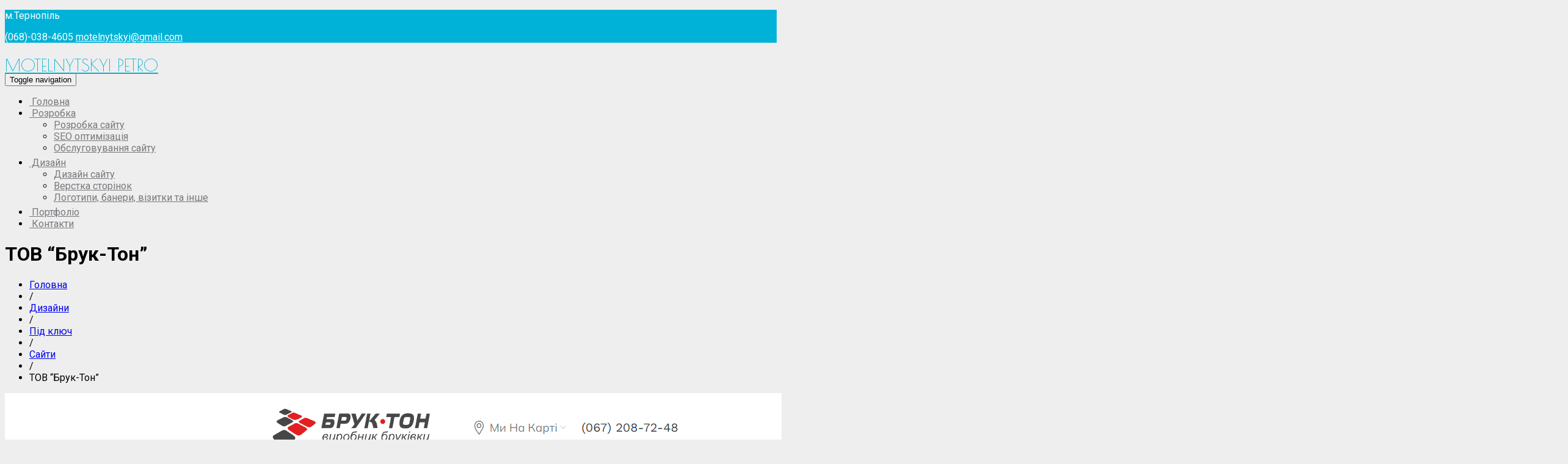

--- FILE ---
content_type: text/html; charset=UTF-8
request_url: https://motelnytskyi.in.ua/portfolio/tov-bruk-ton/
body_size: 18198
content:
<!DOCTYPE html>
<html lang="uk">
<head>
	<meta charset="UTF-8">
<meta name='freelancehunt' content='4493f7805876236' />
	<meta name="viewport" content="width=device-width">
	<link rel="profile" href="http://gmpg.org/xfn/11">
	<link rel="pingback" href="https://motelnytskyi.in.ua/xmlrpc.php">
	<meta name='robots' content='index, follow, max-image-preview:large, max-snippet:-1, max-video-preview:-1' />
	<style>img:is([sizes="auto" i], [sizes^="auto," i]) { contain-intrinsic-size: 3000px 1500px }</style>
	
	<!-- This site is optimized with the Yoast SEO plugin v26.0 - https://yoast.com/wordpress/plugins/seo/ -->
	<title>Розробка сайту для ТОВ &quot;Брук-Тон&quot;</title>
	<link rel="canonical" href="https://motelnytskyi.in.ua/portfolio/tov-bruk-ton/" />
	<meta property="og:locale" content="uk_UA" />
	<meta property="og:type" content="article" />
	<meta property="og:title" content="Розробка сайту для ТОВ &quot;Брук-Тон&quot;" />
	<meta property="og:url" content="https://motelnytskyi.in.ua/portfolio/tov-bruk-ton/" />
	<meta property="og:site_name" content="Якісна розробка сайтів" />
	<meta property="article:published_time" content="2023-05-26T16:09:33+00:00" />
	<meta property="article:modified_time" content="2025-08-16T15:48:36+00:00" />
	<meta property="og:image" content="https://motelnytskyi.in.ua/wp-content/uploads/2023/05/brukton-te-ua-preview.png" />
	<meta property="og:image:width" content="1912" />
	<meta property="og:image:height" content="943" />
	<meta property="og:image:type" content="image/png" />
	<meta name="author" content="Motelnitskiy Petro" />
	<meta name="twitter:card" content="summary_large_image" />
	<meta name="twitter:label1" content="Написано" />
	<meta name="twitter:data1" content="Motelnitskiy Petro" />
	<meta name="twitter:label2" content="Прибл. час читання" />
	<meta name="twitter:data2" content="1 хвилина" />
	<script type="application/ld+json" class="yoast-schema-graph">{"@context":"https://schema.org","@graph":[{"@type":"WebPage","@id":"https://motelnytskyi.in.ua/portfolio/tov-bruk-ton/","url":"https://motelnytskyi.in.ua/portfolio/tov-bruk-ton/","name":"Розробка сайту для ТОВ \"Брук-Тон\"","isPartOf":{"@id":"https://motelnytskyi.in.ua/#website"},"primaryImageOfPage":{"@id":"https://motelnytskyi.in.ua/portfolio/tov-bruk-ton/#primaryimage"},"image":{"@id":"https://motelnytskyi.in.ua/portfolio/tov-bruk-ton/#primaryimage"},"thumbnailUrl":"https://motelnytskyi.in.ua/wp-content/uploads/2023/05/brukton-te-ua-preview.png","datePublished":"2023-05-26T16:09:33+00:00","dateModified":"2025-08-16T15:48:36+00:00","author":{"@id":"https://motelnytskyi.in.ua/#/schema/person/fa4c1ca6ae0ca0c022a3321dddfca515"},"breadcrumb":{"@id":"https://motelnytskyi.in.ua/portfolio/tov-bruk-ton/#breadcrumb"},"inLanguage":"uk","potentialAction":[{"@type":"ReadAction","target":["https://motelnytskyi.in.ua/portfolio/tov-bruk-ton/"]}]},{"@type":"ImageObject","inLanguage":"uk","@id":"https://motelnytskyi.in.ua/portfolio/tov-bruk-ton/#primaryimage","url":"https://motelnytskyi.in.ua/wp-content/uploads/2023/05/brukton-te-ua-preview.png","contentUrl":"https://motelnytskyi.in.ua/wp-content/uploads/2023/05/brukton-te-ua-preview.png","width":1912,"height":943},{"@type":"BreadcrumbList","@id":"https://motelnytskyi.in.ua/portfolio/tov-bruk-ton/#breadcrumb","itemListElement":[{"@type":"ListItem","position":1,"name":"Головна","item":"https://motelnytskyi.in.ua/"},{"@type":"ListItem","position":2,"name":"ТОВ &#8220;Брук-Тон&#8221;"}]},{"@type":"WebSite","@id":"https://motelnytskyi.in.ua/#website","url":"https://motelnytskyi.in.ua/","name":"Якісна розробка сайтів","description":"Motelnytskyi Petro","potentialAction":[{"@type":"SearchAction","target":{"@type":"EntryPoint","urlTemplate":"https://motelnytskyi.in.ua/?s={search_term_string}"},"query-input":{"@type":"PropertyValueSpecification","valueRequired":true,"valueName":"search_term_string"}}],"inLanguage":"uk"},{"@type":"Person","@id":"https://motelnytskyi.in.ua/#/schema/person/fa4c1ca6ae0ca0c022a3321dddfca515","name":"Motelnitskiy Petro","image":{"@type":"ImageObject","inLanguage":"uk","@id":"https://motelnytskyi.in.ua/#/schema/person/image/","url":"https://secure.gravatar.com/avatar/46591d2909f28d301eb8cce7340f5038afd4bd2b57928b6cb184552197794df7?s=96&d=mm&r=g","contentUrl":"https://secure.gravatar.com/avatar/46591d2909f28d301eb8cce7340f5038afd4bd2b57928b6cb184552197794df7?s=96&d=mm&r=g","caption":"Motelnitskiy Petro"}}]}</script>
	<!-- / Yoast SEO plugin. -->


<link rel='dns-prefetch' href='//ajax.googleapis.com' />
<link rel='dns-prefetch' href='//fonts.googleapis.com' />
<link rel="alternate" type="application/rss+xml" title="Якісна розробка сайтів &raquo; стрічка" href="https://motelnytskyi.in.ua/feed/" />
<link rel="alternate" type="application/rss+xml" title="Якісна розробка сайтів &raquo; Канал коментарів" href="https://motelnytskyi.in.ua/comments/feed/" />
<script type="text/javascript">
/* <![CDATA[ */
window._wpemojiSettings = {"baseUrl":"https:\/\/s.w.org\/images\/core\/emoji\/16.0.1\/72x72\/","ext":".png","svgUrl":"https:\/\/s.w.org\/images\/core\/emoji\/16.0.1\/svg\/","svgExt":".svg","source":{"concatemoji":"https:\/\/motelnytskyi.in.ua\/wp-includes\/js\/wp-emoji-release.min.js"}};
/*! This file is auto-generated */
!function(s,n){var o,i,e;function c(e){try{var t={supportTests:e,timestamp:(new Date).valueOf()};sessionStorage.setItem(o,JSON.stringify(t))}catch(e){}}function p(e,t,n){e.clearRect(0,0,e.canvas.width,e.canvas.height),e.fillText(t,0,0);var t=new Uint32Array(e.getImageData(0,0,e.canvas.width,e.canvas.height).data),a=(e.clearRect(0,0,e.canvas.width,e.canvas.height),e.fillText(n,0,0),new Uint32Array(e.getImageData(0,0,e.canvas.width,e.canvas.height).data));return t.every(function(e,t){return e===a[t]})}function u(e,t){e.clearRect(0,0,e.canvas.width,e.canvas.height),e.fillText(t,0,0);for(var n=e.getImageData(16,16,1,1),a=0;a<n.data.length;a++)if(0!==n.data[a])return!1;return!0}function f(e,t,n,a){switch(t){case"flag":return n(e,"\ud83c\udff3\ufe0f\u200d\u26a7\ufe0f","\ud83c\udff3\ufe0f\u200b\u26a7\ufe0f")?!1:!n(e,"\ud83c\udde8\ud83c\uddf6","\ud83c\udde8\u200b\ud83c\uddf6")&&!n(e,"\ud83c\udff4\udb40\udc67\udb40\udc62\udb40\udc65\udb40\udc6e\udb40\udc67\udb40\udc7f","\ud83c\udff4\u200b\udb40\udc67\u200b\udb40\udc62\u200b\udb40\udc65\u200b\udb40\udc6e\u200b\udb40\udc67\u200b\udb40\udc7f");case"emoji":return!a(e,"\ud83e\udedf")}return!1}function g(e,t,n,a){var r="undefined"!=typeof WorkerGlobalScope&&self instanceof WorkerGlobalScope?new OffscreenCanvas(300,150):s.createElement("canvas"),o=r.getContext("2d",{willReadFrequently:!0}),i=(o.textBaseline="top",o.font="600 32px Arial",{});return e.forEach(function(e){i[e]=t(o,e,n,a)}),i}function t(e){var t=s.createElement("script");t.src=e,t.defer=!0,s.head.appendChild(t)}"undefined"!=typeof Promise&&(o="wpEmojiSettingsSupports",i=["flag","emoji"],n.supports={everything:!0,everythingExceptFlag:!0},e=new Promise(function(e){s.addEventListener("DOMContentLoaded",e,{once:!0})}),new Promise(function(t){var n=function(){try{var e=JSON.parse(sessionStorage.getItem(o));if("object"==typeof e&&"number"==typeof e.timestamp&&(new Date).valueOf()<e.timestamp+604800&&"object"==typeof e.supportTests)return e.supportTests}catch(e){}return null}();if(!n){if("undefined"!=typeof Worker&&"undefined"!=typeof OffscreenCanvas&&"undefined"!=typeof URL&&URL.createObjectURL&&"undefined"!=typeof Blob)try{var e="postMessage("+g.toString()+"("+[JSON.stringify(i),f.toString(),p.toString(),u.toString()].join(",")+"));",a=new Blob([e],{type:"text/javascript"}),r=new Worker(URL.createObjectURL(a),{name:"wpTestEmojiSupports"});return void(r.onmessage=function(e){c(n=e.data),r.terminate(),t(n)})}catch(e){}c(n=g(i,f,p,u))}t(n)}).then(function(e){for(var t in e)n.supports[t]=e[t],n.supports.everything=n.supports.everything&&n.supports[t],"flag"!==t&&(n.supports.everythingExceptFlag=n.supports.everythingExceptFlag&&n.supports[t]);n.supports.everythingExceptFlag=n.supports.everythingExceptFlag&&!n.supports.flag,n.DOMReady=!1,n.readyCallback=function(){n.DOMReady=!0}}).then(function(){return e}).then(function(){var e;n.supports.everything||(n.readyCallback(),(e=n.source||{}).concatemoji?t(e.concatemoji):e.wpemoji&&e.twemoji&&(t(e.twemoji),t(e.wpemoji)))}))}((window,document),window._wpemojiSettings);
/* ]]> */
</script>
<link rel='stylesheet' id='easy-modal-site-css' href='https://motelnytskyi.in.ua/wp-content/plugins/easy-modal/assets/styles/easy-modal-site.css' type='text/css' media='all' />
<style id='wp-emoji-styles-inline-css' type='text/css'>

	img.wp-smiley, img.emoji {
		display: inline !important;
		border: none !important;
		box-shadow: none !important;
		height: 1em !important;
		width: 1em !important;
		margin: 0 0.07em !important;
		vertical-align: -0.1em !important;
		background: none !important;
		padding: 0 !important;
	}
</style>
<link rel='stylesheet' id='wp-block-library-css' href='https://motelnytskyi.in.ua/wp-includes/css/dist/block-library/style.min.css' type='text/css' media='all' />
<style id='classic-theme-styles-inline-css' type='text/css'>
/*! This file is auto-generated */
.wp-block-button__link{color:#fff;background-color:#32373c;border-radius:9999px;box-shadow:none;text-decoration:none;padding:calc(.667em + 2px) calc(1.333em + 2px);font-size:1.125em}.wp-block-file__button{background:#32373c;color:#fff;text-decoration:none}
</style>
<style id='global-styles-inline-css' type='text/css'>
:root{--wp--preset--aspect-ratio--square: 1;--wp--preset--aspect-ratio--4-3: 4/3;--wp--preset--aspect-ratio--3-4: 3/4;--wp--preset--aspect-ratio--3-2: 3/2;--wp--preset--aspect-ratio--2-3: 2/3;--wp--preset--aspect-ratio--16-9: 16/9;--wp--preset--aspect-ratio--9-16: 9/16;--wp--preset--color--black: #000000;--wp--preset--color--cyan-bluish-gray: #abb8c3;--wp--preset--color--white: #ffffff;--wp--preset--color--pale-pink: #f78da7;--wp--preset--color--vivid-red: #cf2e2e;--wp--preset--color--luminous-vivid-orange: #ff6900;--wp--preset--color--luminous-vivid-amber: #fcb900;--wp--preset--color--light-green-cyan: #7bdcb5;--wp--preset--color--vivid-green-cyan: #00d084;--wp--preset--color--pale-cyan-blue: #8ed1fc;--wp--preset--color--vivid-cyan-blue: #0693e3;--wp--preset--color--vivid-purple: #9b51e0;--wp--preset--gradient--vivid-cyan-blue-to-vivid-purple: linear-gradient(135deg,rgba(6,147,227,1) 0%,rgb(155,81,224) 100%);--wp--preset--gradient--light-green-cyan-to-vivid-green-cyan: linear-gradient(135deg,rgb(122,220,180) 0%,rgb(0,208,130) 100%);--wp--preset--gradient--luminous-vivid-amber-to-luminous-vivid-orange: linear-gradient(135deg,rgba(252,185,0,1) 0%,rgba(255,105,0,1) 100%);--wp--preset--gradient--luminous-vivid-orange-to-vivid-red: linear-gradient(135deg,rgba(255,105,0,1) 0%,rgb(207,46,46) 100%);--wp--preset--gradient--very-light-gray-to-cyan-bluish-gray: linear-gradient(135deg,rgb(238,238,238) 0%,rgb(169,184,195) 100%);--wp--preset--gradient--cool-to-warm-spectrum: linear-gradient(135deg,rgb(74,234,220) 0%,rgb(151,120,209) 20%,rgb(207,42,186) 40%,rgb(238,44,130) 60%,rgb(251,105,98) 80%,rgb(254,248,76) 100%);--wp--preset--gradient--blush-light-purple: linear-gradient(135deg,rgb(255,206,236) 0%,rgb(152,150,240) 100%);--wp--preset--gradient--blush-bordeaux: linear-gradient(135deg,rgb(254,205,165) 0%,rgb(254,45,45) 50%,rgb(107,0,62) 100%);--wp--preset--gradient--luminous-dusk: linear-gradient(135deg,rgb(255,203,112) 0%,rgb(199,81,192) 50%,rgb(65,88,208) 100%);--wp--preset--gradient--pale-ocean: linear-gradient(135deg,rgb(255,245,203) 0%,rgb(182,227,212) 50%,rgb(51,167,181) 100%);--wp--preset--gradient--electric-grass: linear-gradient(135deg,rgb(202,248,128) 0%,rgb(113,206,126) 100%);--wp--preset--gradient--midnight: linear-gradient(135deg,rgb(2,3,129) 0%,rgb(40,116,252) 100%);--wp--preset--font-size--small: 13px;--wp--preset--font-size--medium: 20px;--wp--preset--font-size--large: 36px;--wp--preset--font-size--x-large: 42px;--wp--preset--spacing--20: 0.44rem;--wp--preset--spacing--30: 0.67rem;--wp--preset--spacing--40: 1rem;--wp--preset--spacing--50: 1.5rem;--wp--preset--spacing--60: 2.25rem;--wp--preset--spacing--70: 3.38rem;--wp--preset--spacing--80: 5.06rem;--wp--preset--shadow--natural: 6px 6px 9px rgba(0, 0, 0, 0.2);--wp--preset--shadow--deep: 12px 12px 50px rgba(0, 0, 0, 0.4);--wp--preset--shadow--sharp: 6px 6px 0px rgba(0, 0, 0, 0.2);--wp--preset--shadow--outlined: 6px 6px 0px -3px rgba(255, 255, 255, 1), 6px 6px rgba(0, 0, 0, 1);--wp--preset--shadow--crisp: 6px 6px 0px rgba(0, 0, 0, 1);}:where(.is-layout-flex){gap: 0.5em;}:where(.is-layout-grid){gap: 0.5em;}body .is-layout-flex{display: flex;}.is-layout-flex{flex-wrap: wrap;align-items: center;}.is-layout-flex > :is(*, div){margin: 0;}body .is-layout-grid{display: grid;}.is-layout-grid > :is(*, div){margin: 0;}:where(.wp-block-columns.is-layout-flex){gap: 2em;}:where(.wp-block-columns.is-layout-grid){gap: 2em;}:where(.wp-block-post-template.is-layout-flex){gap: 1.25em;}:where(.wp-block-post-template.is-layout-grid){gap: 1.25em;}.has-black-color{color: var(--wp--preset--color--black) !important;}.has-cyan-bluish-gray-color{color: var(--wp--preset--color--cyan-bluish-gray) !important;}.has-white-color{color: var(--wp--preset--color--white) !important;}.has-pale-pink-color{color: var(--wp--preset--color--pale-pink) !important;}.has-vivid-red-color{color: var(--wp--preset--color--vivid-red) !important;}.has-luminous-vivid-orange-color{color: var(--wp--preset--color--luminous-vivid-orange) !important;}.has-luminous-vivid-amber-color{color: var(--wp--preset--color--luminous-vivid-amber) !important;}.has-light-green-cyan-color{color: var(--wp--preset--color--light-green-cyan) !important;}.has-vivid-green-cyan-color{color: var(--wp--preset--color--vivid-green-cyan) !important;}.has-pale-cyan-blue-color{color: var(--wp--preset--color--pale-cyan-blue) !important;}.has-vivid-cyan-blue-color{color: var(--wp--preset--color--vivid-cyan-blue) !important;}.has-vivid-purple-color{color: var(--wp--preset--color--vivid-purple) !important;}.has-black-background-color{background-color: var(--wp--preset--color--black) !important;}.has-cyan-bluish-gray-background-color{background-color: var(--wp--preset--color--cyan-bluish-gray) !important;}.has-white-background-color{background-color: var(--wp--preset--color--white) !important;}.has-pale-pink-background-color{background-color: var(--wp--preset--color--pale-pink) !important;}.has-vivid-red-background-color{background-color: var(--wp--preset--color--vivid-red) !important;}.has-luminous-vivid-orange-background-color{background-color: var(--wp--preset--color--luminous-vivid-orange) !important;}.has-luminous-vivid-amber-background-color{background-color: var(--wp--preset--color--luminous-vivid-amber) !important;}.has-light-green-cyan-background-color{background-color: var(--wp--preset--color--light-green-cyan) !important;}.has-vivid-green-cyan-background-color{background-color: var(--wp--preset--color--vivid-green-cyan) !important;}.has-pale-cyan-blue-background-color{background-color: var(--wp--preset--color--pale-cyan-blue) !important;}.has-vivid-cyan-blue-background-color{background-color: var(--wp--preset--color--vivid-cyan-blue) !important;}.has-vivid-purple-background-color{background-color: var(--wp--preset--color--vivid-purple) !important;}.has-black-border-color{border-color: var(--wp--preset--color--black) !important;}.has-cyan-bluish-gray-border-color{border-color: var(--wp--preset--color--cyan-bluish-gray) !important;}.has-white-border-color{border-color: var(--wp--preset--color--white) !important;}.has-pale-pink-border-color{border-color: var(--wp--preset--color--pale-pink) !important;}.has-vivid-red-border-color{border-color: var(--wp--preset--color--vivid-red) !important;}.has-luminous-vivid-orange-border-color{border-color: var(--wp--preset--color--luminous-vivid-orange) !important;}.has-luminous-vivid-amber-border-color{border-color: var(--wp--preset--color--luminous-vivid-amber) !important;}.has-light-green-cyan-border-color{border-color: var(--wp--preset--color--light-green-cyan) !important;}.has-vivid-green-cyan-border-color{border-color: var(--wp--preset--color--vivid-green-cyan) !important;}.has-pale-cyan-blue-border-color{border-color: var(--wp--preset--color--pale-cyan-blue) !important;}.has-vivid-cyan-blue-border-color{border-color: var(--wp--preset--color--vivid-cyan-blue) !important;}.has-vivid-purple-border-color{border-color: var(--wp--preset--color--vivid-purple) !important;}.has-vivid-cyan-blue-to-vivid-purple-gradient-background{background: var(--wp--preset--gradient--vivid-cyan-blue-to-vivid-purple) !important;}.has-light-green-cyan-to-vivid-green-cyan-gradient-background{background: var(--wp--preset--gradient--light-green-cyan-to-vivid-green-cyan) !important;}.has-luminous-vivid-amber-to-luminous-vivid-orange-gradient-background{background: var(--wp--preset--gradient--luminous-vivid-amber-to-luminous-vivid-orange) !important;}.has-luminous-vivid-orange-to-vivid-red-gradient-background{background: var(--wp--preset--gradient--luminous-vivid-orange-to-vivid-red) !important;}.has-very-light-gray-to-cyan-bluish-gray-gradient-background{background: var(--wp--preset--gradient--very-light-gray-to-cyan-bluish-gray) !important;}.has-cool-to-warm-spectrum-gradient-background{background: var(--wp--preset--gradient--cool-to-warm-spectrum) !important;}.has-blush-light-purple-gradient-background{background: var(--wp--preset--gradient--blush-light-purple) !important;}.has-blush-bordeaux-gradient-background{background: var(--wp--preset--gradient--blush-bordeaux) !important;}.has-luminous-dusk-gradient-background{background: var(--wp--preset--gradient--luminous-dusk) !important;}.has-pale-ocean-gradient-background{background: var(--wp--preset--gradient--pale-ocean) !important;}.has-electric-grass-gradient-background{background: var(--wp--preset--gradient--electric-grass) !important;}.has-midnight-gradient-background{background: var(--wp--preset--gradient--midnight) !important;}.has-small-font-size{font-size: var(--wp--preset--font-size--small) !important;}.has-medium-font-size{font-size: var(--wp--preset--font-size--medium) !important;}.has-large-font-size{font-size: var(--wp--preset--font-size--large) !important;}.has-x-large-font-size{font-size: var(--wp--preset--font-size--x-large) !important;}
:where(.wp-block-post-template.is-layout-flex){gap: 1.25em;}:where(.wp-block-post-template.is-layout-grid){gap: 1.25em;}
:where(.wp-block-columns.is-layout-flex){gap: 2em;}:where(.wp-block-columns.is-layout-grid){gap: 2em;}
:root :where(.wp-block-pullquote){font-size: 1.5em;line-height: 1.6;}
</style>
<link rel='stylesheet' id='contact-form-7-css' href='https://motelnytskyi.in.ua/wp-content/plugins/contact-form-7/includes/css/styles.css' type='text/css' media='all' />
<link rel='stylesheet' id='portfolio-blacklist-style-css' href='https://motelnytskyi.in.ua/wp-content/plugins/portfolio-blacklist/css/portfolio-blacklist.css' type='text/css' media='all' />
<link rel='stylesheet' id='woocommerce-layout-css' href='https://motelnytskyi.in.ua/wp-content/plugins/woocommerce/assets/css/woocommerce-layout.css' type='text/css' media='all' />
<link rel='stylesheet' id='woocommerce-smallscreen-css' href='https://motelnytskyi.in.ua/wp-content/plugins/woocommerce/assets/css/woocommerce-smallscreen.css' type='text/css' media='only screen and (max-width: 768px)' />
<link rel='stylesheet' id='woocommerce-general-css' href='https://motelnytskyi.in.ua/wp-content/plugins/woocommerce/assets/css/woocommerce.css' type='text/css' media='all' />
<style id='woocommerce-inline-inline-css' type='text/css'>
.woocommerce form .form-row .required { visibility: visible; }
</style>
<link rel='stylesheet' id='brands-styles-css' href='https://motelnytskyi.in.ua/wp-content/plugins/woocommerce/assets/css/brands.css' type='text/css' media='all' />
<link rel='stylesheet' id='modality-css' href='https://motelnytskyi.in.ua/wp-content/themes/myportfolio/style.css' type='text/css' media='all' />
<link rel='stylesheet' id='bootstrap-css' href='https://motelnytskyi.in.ua/wp-content/themes/myportfolio/css/bootstrap.css' type='text/css' media='all' />
<link rel='stylesheet' id='portfolio-css' href='https://motelnytskyi.in.ua/wp-content/themes/myportfolio/css/portfolio.css' type='text/css' media='all' />
<link rel='stylesheet' id='animate-css' href='https://motelnytskyi.in.ua/wp-content/themes/myportfolio/css/animate.css' type='text/css' media='all' />
<link rel='stylesheet' id='responsive-css' href='https://motelnytskyi.in.ua/wp-content/themes/myportfolio/css/responsive.css' type='text/css' media='all' />
<link rel='stylesheet' id='font-awesome-css' href='https://motelnytskyi.in.ua/wp-content/themes/myportfolio/css/font-awesome.css' type='text/css' media='all' />
<link rel='stylesheet' id='body-font-css' href='//fonts.googleapis.com/css?family=Roboto%3A400%2C400italic%2C700%2C700italic&#038;subset=latin%2Cgreek-ext%2Ccyrillic%2Clatin-ext%2Cgreek%2Ccyrillic-ext%2Cvietnamese' type='text/css' media='all' />
<link rel='stylesheet' id='menu-font-css' href='//fonts.googleapis.com/css?family=Roboto%3A400%2C400italic%2C700%2C700italic&#038;subset=latin%2Cgreek-ext%2Ccyrillic%2Clatin-ext%2Cgreek%2Ccyrillic-ext%2Cvietnamese' type='text/css' media='all' />
<link rel='stylesheet' id='logo-font-css' href='//fonts.googleapis.com/css?family=Poiret+One%3A400%2C400italic%2C700%2C700italic&#038;subset=latin%2Cgreek-ext%2Ccyrillic%2Clatin-ext%2Cgreek%2Ccyrillic-ext%2Cvietnamese' type='text/css' media='all' />
<link rel='stylesheet' id='bsf-Defaults-css' href='https://motelnytskyi.in.ua/wp-content/uploads/smile_fonts/Defaults/Defaults.css' type='text/css' media='all' />
<script type="text/javascript" defer src="https://ajax.googleapis.com/ajax/libs/jquery/2.2.4/jquery.min.js" id="jquery-js"></script>
<script type="text/javascript" defer src="https://motelnytskyi.in.ua/wp-content/plugins/woocommerce/assets/js/jquery-blockui/jquery.blockUI.min.js" id="wc-jquery-blockui-js" data-wp-strategy="defer"></script>
<script type="text/javascript" id="wc-add-to-cart-js-extra">
/* <![CDATA[ */
var wc_add_to_cart_params = {"ajax_url":"\/wp-admin\/admin-ajax.php","wc_ajax_url":"\/?wc-ajax=%%endpoint%%","i18n_view_cart":"\u041f\u0435\u0440\u0435\u0433\u043b\u044f\u043d\u0443\u0442\u0438 \u043a\u043e\u0448\u0438\u043a","cart_url":"https:\/\/motelnytskyi.in.ua\/koshyk\/","is_cart":"","cart_redirect_after_add":"no"};
/* ]]> */
</script>
<script type="text/javascript" defer src="https://motelnytskyi.in.ua/wp-content/plugins/woocommerce/assets/js/frontend/add-to-cart.min.js" id="wc-add-to-cart-js" data-wp-strategy="defer"></script>
<script type="text/javascript" defer src="https://motelnytskyi.in.ua/wp-content/plugins/woocommerce/assets/js/js-cookie/js.cookie.min.js" id="wc-js-cookie-js" defer="defer" data-wp-strategy="defer"></script>
<script type="text/javascript" id="woocommerce-js-extra">
/* <![CDATA[ */
var woocommerce_params = {"ajax_url":"\/wp-admin\/admin-ajax.php","wc_ajax_url":"\/?wc-ajax=%%endpoint%%","i18n_password_show":"\u041f\u043e\u043a\u0430\u0437\u0430\u0442\u0438 \u043f\u0430\u0440\u043e\u043b\u044c","i18n_password_hide":"\u0421\u0445\u043e\u0432\u0430\u0442\u0438 \u043f\u0430\u0440\u043e\u043b\u044c"};
/* ]]> */
</script>
<script type="text/javascript" defer src="https://motelnytskyi.in.ua/wp-content/plugins/woocommerce/assets/js/frontend/woocommerce.min.js" id="woocommerce-js" defer="defer" data-wp-strategy="defer"></script>
<script type="text/javascript" defer src="https://motelnytskyi.in.ua/wp-content/plugins/js_composer/assets/js/vendors/woocommerce-add-to-cart.js" id="vc_woocommerce-add-to-cart-js-js"></script>
<script type="text/javascript" defer src="https://motelnytskyi.in.ua/wp-content/themes/myportfolio/js/bootstrap.js" id="bootstrap-js"></script>
<script type="text/javascript" defer src="https://motelnytskyi.in.ua/wp-content/themes/myportfolio/js/jquery.smartmenus.js" id="jquery-smartmenus-js"></script>
<script type="text/javascript" defer src="https://motelnytskyi.in.ua/wp-content/themes/myportfolio/js/jquery.smartmenus.bootstrap.js" id="smartmenus-bootstrap-js"></script>
<script type="text/javascript" defer src="https://motelnytskyi.in.ua/wp-content/themes/myportfolio/js/imgLiquid.js" id="imgLiquid-js"></script>
<script type="text/javascript" defer src="https://motelnytskyi.in.ua/wp-content/themes/myportfolio/js/modernizr.js" id="modernizr-js"></script>
<script type="text/javascript" defer src="https://motelnytskyi.in.ua/wp-content/plugins/woocommerce/assets/js/flexslider/jquery.flexslider.min.js" id="wc-flexslider-js" defer="defer" data-wp-strategy="defer"></script>
<script type="text/javascript" defer src="https://motelnytskyi.in.ua/wp-content/themes/myportfolio/js/stickUp.js" id="stickUp-js"></script>
<script type="text/javascript" defer src="https://motelnytskyi.in.ua/wp-content/themes/myportfolio/js/sticky.js" id="sticky-js"></script>
<script type="text/javascript" defer src="https://motelnytskyi.in.ua/wp-content/themes/myportfolio/js/wow.js" id="wow-js"></script>
<script></script><link rel="https://api.w.org/" href="https://motelnytskyi.in.ua/wp-json/" /><link rel="alternate" title="JSON" type="application/json" href="https://motelnytskyi.in.ua/wp-json/wp/v2/posts/588" /><link rel="EditURI" type="application/rsd+xml" title="RSD" href="https://motelnytskyi.in.ua/xmlrpc.php?rsd" />
<meta name="generator" content="WordPress 6.8.3" />
<meta name="generator" content="WooCommerce 10.3.7" />
<link rel='shortlink' href='https://motelnytskyi.in.ua/?p=588' />
<link rel="alternate" title="oEmbed (JSON)" type="application/json+oembed" href="https://motelnytskyi.in.ua/wp-json/oembed/1.0/embed?url=https%3A%2F%2Fmotelnytskyi.in.ua%2Fportfolio%2Ftov-bruk-ton%2F" />
<link rel="alternate" title="oEmbed (XML)" type="text/xml+oembed" href="https://motelnytskyi.in.ua/wp-json/oembed/1.0/embed?url=https%3A%2F%2Fmotelnytskyi.in.ua%2Fportfolio%2Ftov-bruk-ton%2F&#038;format=xml" />
<!--[if lt IE 9]>
<script src="https://motelnytskyi.in.ua/wp-content/themes/myportfolio/js/html5shiv.js"></script>
<![endif]-->
<!--Custom Styling-->
<style media="screen" type="text/css">
blockquote, address, .page-links a:hover, .post-format-wrap {border-color:#00b2d7}
.meta span i, .more-link, .post-title h3:hover, #main .standard-posts-wrapper .posts-wrapper .post-single .text-holder-full .post-format-wrap p.link-text a:hover, .breadcrumbs .breadcrumbs-wrap ul li a:hover, #article p a, .navigation a, .link-post i.fa, .quote-post i.fa, #article .link-post p.link-text a:hover, .link-post p.link-text a:hover, .quote-post span.quote-author, .post-single ul.link-pages li a strong, .post-info span i, .footer-widget-col ul li a:hover, .sidebar ul.link-pages li.next-link a span, .sidebar ul.link-pages li.previous-link a span, .sidebar ul.link-pages li i, .row .row-item .service i.fa {color:#00b2d7}
input[type=&quot;submit&quot;],button, .page-links a:hover {background:#00b2d7}
.search-submit,.myformsubmit,.main-navigation ul ul,  .feature .circle, .section-title-right:after, .boxtitle:after, .section-title:after, #comments .form-submit #submit {background-color:#00b2d7}
.back-to-top {color:#000000}
.back-to-top i.fa:hover {color:#34c6f6}
#logo {width:300px }
#logo {height:30px }
#logo { margin-top:20px }
#logo {text-transform: uppercase }
#logo {font-family:Poiret One}
#logo {font-size:28px }
#logo {font-weight:400}
#logo a {color:#00b2d7}
#logo h5.site-description {font-size:16px }
#logo .site-description {color:#ffffff}
#logo .site-description {text-transform: uppercase}
#navbar {margin-top:5px}
#navbar ul li a {font-family:Roboto}
#navbar ul li a {font-size:16px}
.navbar-nav li a {color:#78797c}
.dropdown-menu {border-bottom: 5px solid #eeeeee}
.navbar-nav {background-color:#eeeeee}
.dropdown-menu { background:#eeeeee}
.navbar-nav li a:hover {color:#34c6f6}
.navbar-nav ul li a:hover, .navbar-nav ul li a:focus, .navbar-nav ul li a.active, .navbar-nav ul li a.active-parent, .navbar-nav ul li.current_page_item a, #menu-navmenu li a:hover { background:#eeeeee}
.active a { color:#34c6f6 !important}
body {font-family:Roboto}
body {font-size:16px !important}
body {color:#000000}
#header-holder { background-color: #eeeeee}
#header-holder {opacity:1}
#header-top .top-phone,#header-top p, #header-top a, #header-top i { color:#ffffff}
#header-top { background-color: #00b2d7}
.banner ul li { height:450px;}
.banner .inner h1 { color:#ffffff}
.banner .inner p { color: #ffffff}
.banner .btn { color: #ffffff}
.banner .btn { border-color: #ffffff}
.banner .inner { padding-top: 120px}
.banner .inner { width: 70%}
#footer { background-color:#252525}
#copyright { background-color:#00b2d7}
.footer-widget-col h4 { color:#ffffff}
.footer-widget-col h4 { border-bottom: 4px solid #f2f2f2}
.footer-widget-col a, .footer-widget-col { color:#ffffff}
.footer-widget-col ul li { border-bottom: 1px solid #444444}
#social-bar-footer ul li a i { color:#ffffff}
.home-blog {background: none repeat scroll 0 0 #eeeeee}
.from-blog .post-info span a, .from-blog .post-info span {color:#111111;}
.from-blog h3 {color:#111111;}
.from-blog h2 {color:#111111;}
.from-blog {background: none repeat scroll 0 0 #eeeeee;}
.blog-top-image {background: none repeat scroll 0 0 #eeeeee;}
.blog-top-image h1.section-title, .blog-top-image h1.section-title-right {color:#111111;}
.get-strated-button { background-color: #eeeeee}
#get-started h2 { color: #ffffff}
.get-strated-left span { color: #ffffff}
#get-started { background: none repeat scroll 0 0 #00b2d7}
#features { background-color:#eeeeee;}
h4.sub-title, #features p { color:#000000;}
#features .section-title, #features h3 { color:#00b2d7;}
.about p {color:#ffffff;}
.about h2 {color:#ffffff;}
.about {background: none repeat scroll 0 0 #eeeeee;     text-shadow: 2px 4px 3px rgba(0,0,0,0.5);}
#services { background-color:#eeeeee;}
#services h2, #services h3 { color:#111111;}
#services p { color:#777777;}
.cta h2 { color:#111111;}
.cta h4 { color:#111111;}
.cta { background-color:#eeeeee;}
.content-boxes h4 { color:#ffffff;}
.content-boxes {color:#000000}
.content-boxes {background: none repeat scroll 0 0 #00b2d7}
.get-in-touch { background-color: #eeeeee}
.get-in-touch h2.boxtitle {color:#ffffff;     text-shadow: 2px 4px 3px rgba(0,0,0,0.7);}
.get-in-touch h4.sub-title {color:#ffffff;     text-shadow: 2px 4px 3px rgba(0,0,0,0.7);}
.git-link { color: #111111}
.git-link { border-color: #111111}
.social { background-color: #eeeeee}
</style>
	<noscript><style>.woocommerce-product-gallery{ opacity: 1 !important; }</style></noscript>
	<meta name="generator" content="Powered by WPBakery Page Builder - drag and drop page builder for WordPress."/>
<style type="text/css" id="custom-background-css">
body.custom-background { background-color: #eeeeee; }
</style>
	<meta name="generator" content="Powered by Slider Revolution 6.7.38 - responsive, Mobile-Friendly Slider Plugin for WordPress with comfortable drag and drop interface." />
<script>function setREVStartSize(e){
			//window.requestAnimationFrame(function() {
				window.RSIW = window.RSIW===undefined ? window.innerWidth : window.RSIW;
				window.RSIH = window.RSIH===undefined ? window.innerHeight : window.RSIH;
				try {
					var pw = document.getElementById(e.c).parentNode.offsetWidth,
						newh;
					pw = pw===0 || isNaN(pw) || (e.l=="fullwidth" || e.layout=="fullwidth") ? window.RSIW : pw;
					e.tabw = e.tabw===undefined ? 0 : parseInt(e.tabw);
					e.thumbw = e.thumbw===undefined ? 0 : parseInt(e.thumbw);
					e.tabh = e.tabh===undefined ? 0 : parseInt(e.tabh);
					e.thumbh = e.thumbh===undefined ? 0 : parseInt(e.thumbh);
					e.tabhide = e.tabhide===undefined ? 0 : parseInt(e.tabhide);
					e.thumbhide = e.thumbhide===undefined ? 0 : parseInt(e.thumbhide);
					e.mh = e.mh===undefined || e.mh=="" || e.mh==="auto" ? 0 : parseInt(e.mh,0);
					if(e.layout==="fullscreen" || e.l==="fullscreen")
						newh = Math.max(e.mh,window.RSIH);
					else{
						e.gw = Array.isArray(e.gw) ? e.gw : [e.gw];
						for (var i in e.rl) if (e.gw[i]===undefined || e.gw[i]===0) e.gw[i] = e.gw[i-1];
						e.gh = e.el===undefined || e.el==="" || (Array.isArray(e.el) && e.el.length==0)? e.gh : e.el;
						e.gh = Array.isArray(e.gh) ? e.gh : [e.gh];
						for (var i in e.rl) if (e.gh[i]===undefined || e.gh[i]===0) e.gh[i] = e.gh[i-1];
											
						var nl = new Array(e.rl.length),
							ix = 0,
							sl;
						e.tabw = e.tabhide>=pw ? 0 : e.tabw;
						e.thumbw = e.thumbhide>=pw ? 0 : e.thumbw;
						e.tabh = e.tabhide>=pw ? 0 : e.tabh;
						e.thumbh = e.thumbhide>=pw ? 0 : e.thumbh;
						for (var i in e.rl) nl[i] = e.rl[i]<window.RSIW ? 0 : e.rl[i];
						sl = nl[0];
						for (var i in nl) if (sl>nl[i] && nl[i]>0) { sl = nl[i]; ix=i;}
						var m = pw>(e.gw[ix]+e.tabw+e.thumbw) ? 1 : (pw-(e.tabw+e.thumbw)) / (e.gw[ix]);
						newh =  (e.gh[ix] * m) + (e.tabh + e.thumbh);
					}
					var el = document.getElementById(e.c);
					if (el!==null && el) el.style.height = newh+"px";
					el = document.getElementById(e.c+"_wrapper");
					if (el!==null && el) {
						el.style.height = newh+"px";
						el.style.display = "block";
					}
				} catch(e){
					console.log("Failure at Presize of Slider:" + e)
				}
			//});
		  };</script>
		<style type="text/css" id="wp-custom-css">
			.grecaptcha-badge{
	visibility: collapse !important;  
}
.woocommerce:where(body:not(.woocommerce-block-theme-has-button-styles)) #respond input#submit.alt, .woocommerce:where(body:not(.woocommerce-block-theme-has-button-styles)) a.button.alt, .woocommerce:where(body:not(.woocommerce-block-theme-has-button-styles)) button.button.alt, .woocommerce:where(body:not(.woocommerce-block-theme-has-button-styles)) input.button.alt, :where(body:not(.woocommerce-block-theme-has-button-styles)) .woocommerce #respond input#submit.alt, :where(body:not(.woocommerce-block-theme-has-button-styles)) .woocommerce a.button.alt, :where(body:not(.woocommerce-block-theme-has-button-styles)) .woocommerce button.button.alt, :where(body:not(.woocommerce-block-theme-has-button-styles)) .woocommerce input.button.alt {
	background-color:#00B2D7;
}


.woocommerce:where(body:not(.woocommerce-block-theme-has-button-styles)) #respond input#submit.alt:hover, .woocommerce:where(body:not(.woocommerce-block-theme-has-button-styles)) a.button.alt:hover, .woocommerce:where(body:not(.woocommerce-block-theme-has-button-styles)) button.button.alt:hover, .woocommerce:where(body:not(.woocommerce-block-theme-has-button-styles)) input.button.alt:hover, :where(body:not(.woocommerce-block-theme-has-button-styles)) .woocommerce #respond input#submit.alt:hover, :where(body:not(.woocommerce-block-theme-has-button-styles)) .woocommerce a.button.alt:hover, :where(body:not(.woocommerce-block-theme-has-button-styles)) .woocommerce button.button.alt:hover, :where(body:not(.woocommerce-block-theme-has-button-styles)) .woocommerce input.button.alt:hover {
background-color:#00cdd7c4;
}		</style>
		<noscript><style> .wpb_animate_when_almost_visible { opacity: 1; }</style></noscript></head>
<body class="wp-singular post-template-default single single-post postid-588 single-format-standard custom-background wp-theme-myportfolio theme-myportfolio woocommerce-no-js wpb-js-composer js-comp-ver-8.7.2 vc_responsive">


<script>
  (function(i,s,o,g,r,a,m){i['GoogleAnalyticsObject']=r;i[r]=i[r]||function(){
  (i[r].q=i[r].q||[]).push(arguments)},i[r].l=1*new Date();a=s.createElement(o),
  m=s.getElementsByTagName(o)[0];a.async=1;a.src=g;m.parentNode.insertBefore(a,m)
  })(window,document,'script','https://www.google-analytics.com/analytics.js','ga');

  ga('create', 'UA-80424844-1', 'auto');
  ga('send', 'pageview');

</script>
	<script type="text/javascript">
    (function(c,l,a,r,i,t,y){
        c[a]=c[a]||function(){(c[a].q=c[a].q||[]).push(arguments)};
        t=l.createElement(r);t.async=1;t.src="https://www.clarity.ms/tag/"+i;
        y=l.getElementsByTagName(r)[0];y.parentNode.insertBefore(t,y);
    })(window, document, "clarity", "script", "mpo6al9rzn");
</script>

<div id="grid-container">
	<div class="clear"></div>
		<div id="header-top">
	<div class="pagetop-inner clearfix">
		<div class="top-left left">
			<p class="no-margin">м.Тернопіль</p>
		</div>
		<div class="top-right right">
			<span class="top-phone"><i class="fa fa-phone"></i>(068)-038-4605</span>
			<span class="top-email"><i class="fa fa-envelope"></i><a href="mailto:motelnytskyi@gmail.com">motelnytskyi@gmail.com</a></span>
		</div>
	</div>
</div>					<div id="header-holder">
					<div id ="header-wrap">
      			<nav class="navbar navbar-default">
					<div id="logo">
													<a href="https://motelnytskyi.in.ua/">Motelnytskyi Petro</a>
																		</div>
        			<div class="navbar-header">
            			<button type="button" class="navbar-toggle collapsed" data-toggle="collapse" data-target="#navbar" aria-expanded="false" aria-controls="navbar">
              			<span class="sr-only">Toggle navigation</span>
              			<span class="icon-bar"></span>
              			<span class="icon-bar"></span>
              			<span class="icon-bar"></span>
            			</button>
          			</div><!--navbar-header-->
          			<div id="navbar" class="navbar-collapse collapse">
					<ul id="menu-menu-1" class="nav navbar-nav"><li id="menu-item-6" class="menu-item menu-item-type-custom menu-item-object-custom menu-item-6"><a title="Головна" href="/"><i class="fa fa-home"></i>&nbsp;Головна</a></li>
<li id="menu-item-123" class="menu-item menu-item-type-custom menu-item-object-custom menu-item-has-children menu-item-123 dropdown"><a title="Розробка" href="#" data-toggle="dropdown" class="dropdown-toggle" aria-haspopup="true"><i class="fa fa-pencil-square-o"></i>&nbsp;Розробка <span class="caret"></span></a>
<ul role="menu" class=" dropdown-menu">
	<li id="menu-item-171" class="menu-item menu-item-type-post_type menu-item-object-page menu-item-171"><a title="Розробка сайту" href="https://motelnytskyi.in.ua/rozrobka-sajtu/">Розробка сайту</a></li>
	<li id="menu-item-248" class="menu-item menu-item-type-post_type menu-item-object-page menu-item-248"><a title="SEO оптимізація" href="https://motelnytskyi.in.ua/seo-optymizatsiya/">SEO оптимізація</a></li>
	<li id="menu-item-249" class="menu-item menu-item-type-post_type menu-item-object-page menu-item-249"><a title="Обслуговування сайту" href="https://motelnytskyi.in.ua/obsluhovuvannya-sajtu/">Обслуговування сайту</a></li>
</ul>
</li>
<li id="menu-item-124" class="menu-item menu-item-type-custom menu-item-object-custom menu-item-has-children menu-item-124 dropdown"><a title="Дизайн" href="#" data-toggle="dropdown" class="dropdown-toggle" aria-haspopup="true"><i class="fa fa-television"></i>&nbsp;Дизайн <span class="caret"></span></a>
<ul role="menu" class=" dropdown-menu">
	<li id="menu-item-258" class="menu-item menu-item-type-post_type menu-item-object-page menu-item-258"><a title="Дизайн сайту" href="https://motelnytskyi.in.ua/dyzajn-sajtu/">Дизайн сайту</a></li>
	<li id="menu-item-264" class="menu-item menu-item-type-post_type menu-item-object-page menu-item-264"><a title="Верстка сторінок" href="https://motelnytskyi.in.ua/verstka-storinok/">Верстка сторінок</a></li>
	<li id="menu-item-267" class="menu-item menu-item-type-post_type menu-item-object-page menu-item-267"><a title="Логотипи, банери, візитки та інше" href="https://motelnytskyi.in.ua/lohotypy-banery-vizytky-ta-inshe/">Логотипи, банери, візитки та інше</a></li>
</ul>
</li>
<li id="menu-item-343" class="menu-item menu-item-type-post_type menu-item-object-page menu-item-343"><a title="Портфоліо" href="https://motelnytskyi.in.ua/portfolio/"><i class="fa fa-briefcase"></i>&nbsp;Портфоліо</a></li>
<li id="menu-item-270" class="menu-item menu-item-type-post_type menu-item-object-page menu-item-270"><a title="Контакти" href="https://motelnytskyi.in.ua/contacts/"><i class="fa fa-map-marker"></i>&nbsp;Контакти</a></li>
</ul>					
          			</div><!--/.nav-collapse -->
        
      </nav>
			</div><!--header-wrap-->
		</div><!--header-holder-->
                
                
    	<div id="main" class="col1">
	<div class="content-posts-wrap">
	<div id="content-box">
		<div id="post-body">
			<div class="post-single post-588 post type-post status-publish format-standard has-post-thumbnail hentry category-dyzajny category-pid-klyuch category-site">
				<h1 id="post-title" class="entry-title post-588 post type-post status-publish format-standard has-post-thumbnail hentry category-dyzajny category-pid-klyuch category-site">ТОВ &#8220;Брук-Тон&#8221; </h1>
							<div class="breadcrumbs">
					<div class="breadcrumbs-wrap"> 
						<ul><li><a href="https://motelnytskyi.in.ua">Головна</a></li><li class="separator"> / </li><li><a href="https://motelnytskyi.in.ua/portfolio/category/dyzajny/" rel="category tag">Дизайни</a> </li><li class="separator"> / </li><li> <a href="https://motelnytskyi.in.ua/portfolio/category/pid-klyuch/" rel="category tag">Під ключ</a> </li><li class="separator"> / </li><li> <a href="https://motelnytskyi.in.ua/portfolio/category/site/" rel="category tag">Сайти</a></li><li class="separator"> / </li><li>ТОВ &#8220;Брук-Тон&#8221;</li></ul>					</div><!--breadcrumbs-wrap-->
				</div><!--breadcrumbs-->
														<div class="thumb-wrapper">
															</div><!--thumb-wrapper-->
											<div id="article">
					<p><a href="#"><img fetchpriority="high" decoding="async" id="site-brukton" class="alignnone wp-image-589 size-full" src="https://motelnytskyi.in.ua/wp-content/uploads/2023/05/brukton-te-ua-full.png" alt="" width="2560" height="5087" srcset="https://motelnytskyi.in.ua/wp-content/uploads/2023/05/brukton-te-ua-full.png 2560w, https://motelnytskyi.in.ua/wp-content/uploads/2023/05/brukton-te-ua-full-500x994.png 500w, https://motelnytskyi.in.ua/wp-content/uploads/2023/05/brukton-te-ua-full-151x300.png 151w, https://motelnytskyi.in.ua/wp-content/uploads/2023/05/brukton-te-ua-full-515x1024.png 515w, https://motelnytskyi.in.ua/wp-content/uploads/2023/05/brukton-te-ua-full-768x1526.png 768w, https://motelnytskyi.in.ua/wp-content/uploads/2023/05/brukton-te-ua-full-773x1536.png 773w, https://motelnytskyi.in.ua/wp-content/uploads/2023/05/brukton-te-ua-full-1031x2048.png 1031w" sizes="(max-width: 2560px) 100vw, 2560px" /></a></p>
			
				</div><!--article-->
			</div><!--post-single-->
						</div><!--post-body-->
	</div><!--content-box-->
	<div class="sidebar-frame">
		<div class="sidebar">
				<ul class="link-pages">
		<li class="next-link"><a href="https://motelnytskyi.in.ua/portfolio/pidberemo-znaydemo-dostavymo-energycars/" rel="next"><i class="fa fa-chevron-right"></i><strong>Next</strong> <span>Підберемо, Знайдемо, Доставимо. Energycars!</span></a></li>
		<li class="previous-link"><a href="https://motelnytskyi.in.ua/portfolio/norton/" rel="prev"><i class="fa fa-chevron-left"></i><strong>Previous</strong> <span>“Нортон”</span></a></li>
	</ul>
	<div id="archives" class="widget wow fadeIn widget_archive" data-wow-delay="0.5s">
		<div class="widget-title clearfix">
			<h4>Archives</h4>
		</div>
		<ul>
				<li><a href='https://motelnytskyi.in.ua/portfolio/2025/01/'>Січень 2025</a></li>
	<li><a href='https://motelnytskyi.in.ua/portfolio/2024/02/'>Лютий 2024</a></li>
	<li><a href='https://motelnytskyi.in.ua/portfolio/2023/10/'>Жовтень 2023</a></li>
	<li><a href='https://motelnytskyi.in.ua/portfolio/2023/06/'>Червень 2023</a></li>
	<li><a href='https://motelnytskyi.in.ua/portfolio/2023/05/'>Травень 2023</a></li>
	<li><a href='https://motelnytskyi.in.ua/portfolio/2022/11/'>Листопад 2022</a></li>
	<li><a href='https://motelnytskyi.in.ua/portfolio/2022/07/'>Липень 2022</a></li>
	<li><a href='https://motelnytskyi.in.ua/portfolio/2021/11/'>Листопад 2021</a></li>
	<li><a href='https://motelnytskyi.in.ua/portfolio/2021/04/'>Квітень 2021</a></li>
	<li><a href='https://motelnytskyi.in.ua/portfolio/2020/12/'>Грудень 2020</a></li>
	<li><a href='https://motelnytskyi.in.ua/portfolio/2020/02/'>Лютий 2020</a></li>
	<li><a href='https://motelnytskyi.in.ua/portfolio/2020/01/'>Січень 2020</a></li>
	<li><a href='https://motelnytskyi.in.ua/portfolio/2019/08/'>Серпень 2019</a></li>
	<li><a href='https://motelnytskyi.in.ua/portfolio/2019/07/'>Липень 2019</a></li>
	<li><a href='https://motelnytskyi.in.ua/portfolio/2019/06/'>Червень 2019</a></li>
	<li><a href='https://motelnytskyi.in.ua/portfolio/2018/11/'>Листопад 2018</a></li>
	<li><a href='https://motelnytskyi.in.ua/portfolio/2017/11/'>Листопад 2017</a></li>
	<li><a href='https://motelnytskyi.in.ua/portfolio/2016/08/'>Серпень 2016</a></li>
	<li><a href='https://motelnytskyi.in.ua/portfolio/2016/07/'>Липень 2016</a></li>
		</ul>
	</div>
	<div id="meta" class="widget wow fadeIn widget_meta" data-wow-delay="0.5s">
		<div class="widget-title clearfix">
			<h4>Meta</h4>
		</div>	
		<ul>
						<li><a rel="nofollow" href="https://motelnytskyi.in.ua/wp-login.php">Увійти</a></li>
					</ul>
	</div>
		</div><!--sidebar-->
	</div><!--sidebar-frame-->
</div><!--content-posts-wrap-->	</div><!--main-->
	<div class="social">
	<div id="social-wrap">
		<div id="social-bar">
							<a href="https://www.facebook.com/motelnytskyi" target="_blank" title="Facebook"><i class="fa fa-facebook-square"></i></a>
				
							<a href="https://twitter.com/Motelnytskyi" target="_blank" title="Twitter"><i class="fa fa-twitter"></i></a>
				
				
										<a href="https://www.instagram.com/motelnytskyi/" target="_blank" title="Instagram"><i class="fa fa-instagram"></i></a>
									
		</div>
	</div>
</div>	<div class="clear"></div>
	<div id="footer">

			<div id="footer-wrap">
			<div id="footer-box" class="footer-v4">
	<div class="sidebar-footer">
		<div>
			<div id="text-3" class="footer-widget-col widget_text"><h4>Motelnytskyi Petro</h4>			<div class="textwidget"><div class="footer_info">
<ul>
<li><a href="https://www.google.com.ua/maps/place/%D0%A2%D0%B5%D1%80%D0%BD%D0%BE%D0%BF%D1%96%D0%BB%D1%8C,+%D0%A2%D0%B5%D1%80%D0%BD%D0%BE%D0%BF%D1%96%D0%BB%D1%8C%D1%81%D1%8C%D0%BA%D0%B0+%D0%BE%D0%B1%D0%BB%D0%B0%D1%81%D1%82%D1%8C/@49.5483334,25.5276294,12z/data=!3m1!4b1!4m5!3m4!1s0x473036ad4b82ce75:0xc484a447edb154e8!8m2!3d49.553517!4d25.594767">Адреса: м. Тернопіль, Україна.</a></li>
<li>моб. 068-038-4605</li>
<li>motelnytskyi@gmail.com</li>
<li> <button class="eModal-1 myformsubmit" style="cursor: pointer;">Зворотній зв’язок</button></li>

</ul>
</div></div>
		</div>		</div>
	</div>
	<div class="sidebar-footer">
		<div>
			<div id="tag_cloud-2" class="footer-widget-col widget_tag_cloud"><h4>Категорії</h4><div class="tagcloud"><a href="https://motelnytskyi.in.ua/portfolio/category/internet-mahazyn/" class="tag-cloud-link tag-link-25 tag-link-position-1" style="font-size: 8pt;" aria-label="Інтернет магазин (15 елементів)">Інтернет магазин</a>
<a href="https://motelnytskyi.in.ua/portfolio/category/dyzajny/" class="tag-cloud-link tag-link-4 tag-link-position-2" style="font-size: 21.096774193548pt;" aria-label="Дизайни (30 елементів)">Дизайни</a>
<a href="https://motelnytskyi.in.ua/portfolio/category/pid-klyuch/" class="tag-cloud-link tag-link-24 tag-link-position-3" style="font-size: 18.387096774194pt;" aria-label="Під ключ (26 елементів)">Під ключ</a>
<a href="https://motelnytskyi.in.ua/portfolio/category/site/" class="tag-cloud-link tag-link-3 tag-link-position-4" style="font-size: 22pt;" aria-label="Сайти (31 елемент)">Сайти</a></div>
</div>		</div>
	</div>
	<div class="sidebar-footer">
		<div>	
			<div id="media_image-2" class="footer-widget-col widget_media_image"><h4>Український хостинг</h4><a href="https://uahosting.com.ua/billing/pl.php?12188"><img width="300" height="250" src="https://motelnytskyi.in.ua/wp-content/uploads/2021/07/motelnytskyi-recommended-300x250.jpg" class="image wp-image-540  attachment-medium size-medium" alt="Український хостинг" style="max-width: 100%; height: auto;" decoding="async" loading="lazy" /></a></div>		</div>
	</div>
	<div class="sidebar-footer lastone">
		<div>
			
		<div id="recent-posts-3" class="footer-widget-col widget_recent_entries">
		<h4>Останні роботи</h4>
		<ul>
											<li>
					<a href="https://motelnytskyi.in.ua/portfolio/remont-ta-tiuninh-avtooptyky-vsikh-avto-svitu-autolight/">Ремонт та тюнінг автооптики всіх авто світу- Autolight</a>
									</li>
											<li>
					<a href="https://motelnytskyi.in.ua/portfolio/encilcase-svit-navchalnykh-materialiv-dlia-ditey/">PencilCase – світ навчальних матеріалів для дітей!</a>
									</li>
											<li>
					<a href="https://motelnytskyi.in.ua/portfolio/mebli-na-zamovlennia/">Меблі на замовлення</a>
									</li>
											<li>
					<a href="https://motelnytskyi.in.ua/portfolio/budivelna-kompaniia-avanhard/">Будівельна компанія Авангард</a>
									</li>
					</ul>

		</div>		</div>
	</div>
</div>		</div><!--footer-wrap-->
		</div><!--footer-->
	<div id="copyright">
	<div class="copyright-wrap">
		<span class="left">Copyright 2026</span>
		<span class="right"><a href="https://motelnytskyi.in.ua/"> Motelnytskyi Petro</a> </span>
	</div>
</div><!--copyright--></div><!--grid-container-->
<div id="eModal-1" class="emodal theme-1 custom" data-emodal="{&quot;id&quot;:&quot;1&quot;,&quot;theme_id&quot;:&quot;1&quot;,&quot;meta&quot;:{&quot;id&quot;:&quot;1&quot;,&quot;modal_id&quot;:&quot;1&quot;,&quot;display&quot;:{&quot;overlay_disabled&quot;:0,&quot;size&quot;:&quot;custom&quot;,&quot;custom_width&quot;:80,&quot;custom_width_unit&quot;:&quot;%&quot;,&quot;custom_height&quot;:0,&quot;custom_height_unit&quot;:&quot;em&quot;,&quot;custom_height_auto&quot;:1,&quot;location&quot;:&quot;center top&quot;,&quot;position&quot;:{&quot;top&quot;:100,&quot;left&quot;:0,&quot;bottom&quot;:0,&quot;right&quot;:0,&quot;fixed&quot;:0},&quot;animation&quot;:{&quot;type&quot;:&quot;fade&quot;,&quot;speed&quot;:&quot;350&quot;,&quot;origin&quot;:&quot;center top&quot;}},&quot;close&quot;:{&quot;overlay_click&quot;:1,&quot;esc_press&quot;:1}}}"><div class="emodal-title">Зв&#039;язатися зі мною</div><div class="emodal-content">
<div class="wpcf7 no-js" id="wpcf7-f414-o1" lang="uk" dir="ltr" data-wpcf7-id="414">
<div class="screen-reader-response"><p role="status" aria-live="polite" aria-atomic="true"></p> <ul></ul></div>
<form action="/portfolio/tov-bruk-ton/#wpcf7-f414-o1" method="post" class="wpcf7-form init" aria-label="Контактна форма" novalidate="novalidate" data-status="init">
<fieldset class="hidden-fields-container"><input type="hidden" name="_wpcf7" value="414" /><input type="hidden" name="_wpcf7_version" value="6.1.3" /><input type="hidden" name="_wpcf7_locale" value="uk" /><input type="hidden" name="_wpcf7_unit_tag" value="wpcf7-f414-o1" /><input type="hidden" name="_wpcf7_container_post" value="0" /><input type="hidden" name="_wpcf7_posted_data_hash" value="" /><input type="hidden" name="_wpcf7_recaptcha_response" value="" />
</fieldset>
<p>Ваше ім'я (обов'язково)
</p>
<p><span class="wpcf7-form-control-wrap" data-name="your-name"><input size="40" maxlength="400" class="wpcf7-form-control wpcf7-text wpcf7-validates-as-required" aria-required="true" aria-invalid="false" value="" type="text" name="your-name" /></span>
</p>
<p>Ваш email (обов'язково)
</p>
<p><span class="wpcf7-form-control-wrap" data-name="your-email"><input size="40" maxlength="400" class="wpcf7-form-control wpcf7-email wpcf7-validates-as-required wpcf7-text wpcf7-validates-as-email" aria-required="true" aria-invalid="false" value="" type="email" name="your-email" /></span>
</p>
<p>Тема:
</p>
<p><span class="wpcf7-form-control-wrap" data-name="your-subject"><span class="wpcf7-form-control wpcf7-radio myform"><span class="wpcf7-list-item first"><label><span class="wpcf7-list-item-label">Потрібен сайт</span><input type="radio" name="your-subject" value="Потрібен сайт" checked="checked" /></label></span><span class="wpcf7-list-item"><label><span class="wpcf7-list-item-label">Дизайн сайту</span><input type="radio" name="your-subject" value="Дизайн сайту" /></label></span><span class="wpcf7-list-item"><label><span class="wpcf7-list-item-label">Верстка сторінок</span><input type="radio" name="your-subject" value="Верстка сторінок" /></label></span><span class="wpcf7-list-item"><label><span class="wpcf7-list-item-label">Проблеми з сайтом</span><input type="radio" name="your-subject" value="Проблеми з сайтом" /></label></span><span class="wpcf7-list-item"><label><span class="wpcf7-list-item-label">Обслуговування сайту</span><input type="radio" name="your-subject" value="Обслуговування сайту" /></label></span><span class="wpcf7-list-item"><label><span class="wpcf7-list-item-label">Оптимізація сайту</span><input type="radio" name="your-subject" value="Оптимізація сайту" /></label></span><span class="wpcf7-list-item last"><label><span class="wpcf7-list-item-label">Інше</span><input type="radio" name="your-subject" value="Інше" /></label></span></span></span>
</p>
<p>Ваше повідомлення
</p>
<p><span class="wpcf7-form-control-wrap" data-name="your-message"><textarea cols="40" rows="10" maxlength="2000" class="wpcf7-form-control wpcf7-textarea" aria-invalid="false" name="your-message"></textarea></span>
</p>

<p><input class="wpcf7-form-control wpcf7-submit has-spinner myformsubmit" type="submit" value="Відправити" />
</p><div class="wpcf7-response-output" aria-hidden="true"></div>
</form>
</div>

</div><a class="emodal-close">&#215;</a></div>
		<script>
			window.RS_MODULES = window.RS_MODULES || {};
			window.RS_MODULES.modules = window.RS_MODULES.modules || {};
			window.RS_MODULES.waiting = window.RS_MODULES.waiting || [];
			window.RS_MODULES.defered = true;
			window.RS_MODULES.moduleWaiting = window.RS_MODULES.moduleWaiting || {};
			window.RS_MODULES.type = 'compiled';
		</script>
		<script type="speculationrules">
{"prefetch":[{"source":"document","where":{"and":[{"href_matches":"\/*"},{"not":{"href_matches":["\/wp-*.php","\/wp-admin\/*","\/wp-content\/uploads\/*","\/wp-content\/*","\/wp-content\/plugins\/*","\/wp-content\/themes\/myportfolio\/*","\/*\\?(.+)"]}},{"not":{"selector_matches":"a[rel~=\"nofollow\"]"}},{"not":{"selector_matches":".no-prefetch, .no-prefetch a"}}]},"eagerness":"conservative"}]}
</script>
    <div id="pbli-modal" class="pbli-modal">
        <div class="pbli-content">
            <span class="pbli-close">&times;</span>
            <h2>⚖️Обмеження доступу</h2>
            <p>
                Відсутнє зворотнє авторське посилання на розробника.
                <br>

                <strong>Ми можемо запропонувати вам переглянути аналогічний кейс</strong>.<br><br>

                Ви будете <strong>автоматично перенаправлені через 10 секунд</strong>. <br>
                Якщо ви не погоджуєтесь — натисніть «Закрити».
            </p>

            <div class="pbli-progress-bar">
                <div id="pbli-progress"></div>
            </div>

            <div class="pbli-actions">
                <button id="pbli-cancel" class="pbli-btn pbli-btn-cancel">Закрити</button>
                <button id="pbli-go" class="pbli-btn pbli-btn-go">Перейти до прикладу</button>
            </div>
        </div>
    </div>



<a href="#" class="back-to-top"><i class="fa fa-arrow-circle-up"></i></a>
	<script type='text/javascript'>
		(function () {
			var c = document.body.className;
			c = c.replace(/woocommerce-no-js/, 'woocommerce-js');
			document.body.className = c;
		})();
	</script>
	<link rel='stylesheet' id='wc-blocks-style-css' href='https://motelnytskyi.in.ua/wp-content/plugins/woocommerce/assets/client/blocks/wc-blocks.css' type='text/css' media='all' />
<link rel='stylesheet' id='rs-plugin-settings-css' href='//motelnytskyi.in.ua/wp-content/plugins/revslider/sr6/assets/css/rs6.css' type='text/css' media='all' />
<style id='rs-plugin-settings-inline-css' type='text/css'>
.tp-caption a{color:#ff7302;text-shadow:none;-webkit-transition:all 0.2s ease-out;-moz-transition:all 0.2s ease-out;-o-transition:all 0.2s ease-out;-ms-transition:all 0.2s ease-out}.tp-caption a:hover{color:#ffa902}
</style>
<script type="text/javascript" defer src="https://motelnytskyi.in.ua/wp-includes/js/jquery/ui/core.min.js" id="jquery-ui-core-js"></script>
<script type="text/javascript" defer src="https://motelnytskyi.in.ua/wp-content/plugins/easy-modal/assets/scripts/jquery.transit.min.js" id="jquery-transit-js"></script>
<script type="text/javascript" id="easy-modal-site-js-extra">
/* <![CDATA[ */
var emodal_themes = [];
emodal_themes = {"1":{"id":"1","theme_id":"1","overlay":{"background":{"color":"#000000","opacity":50}},"container":{"padding":18,"background":{"color":"#f9f9f9","opacity":100},"border":{"style":"none","color":"#000000","width":1,"radius":0},"boxshadow":{"inset":"no","horizontal":1,"vertical":1,"blur":3,"spread":0,"color":"#020202","opacity":23}},"close":{"text":"\u00d7","location":"topright","position":{"top":"0","left":"0","bottom":"0","right":"0"},"padding":10,"background":{"color":"#00b2d7","opacity":100},"font":{"color":"#ffffff","size":22,"family":"Sans-Serif"},"border":{"style":"none","color":"#ffffff","width":1,"radius":0},"boxshadow":{"inset":"no","horizontal":0,"vertical":0,"blur":0,"spread":0,"color":"#020202","opacity":23},"textshadow":{"horizontal":0,"vertical":0,"blur":0,"color":"#000000","opacity":23}},"title":{"font":{"color":"#000000","size":32,"family":"Sans-Serif"},"text":{"align":"left"},"textshadow":{"horizontal":0,"vertical":0,"blur":0,"color":"#020202","opacity":23}},"content":{"font":{"color":"#8c8c8c","family":"Sans-Serif"}}}};;
/* ]]> */
</script>
<script type="text/javascript" defer src="https://motelnytskyi.in.ua/wp-content/plugins/easy-modal/assets/scripts/easy-modal-site.js?defer&#039; defer=&#039;defer" id="easy-modal-site-js"></script>
<script type="text/javascript" defer src="https://motelnytskyi.in.ua/wp-includes/js/dist/hooks.min.js" id="wp-hooks-js"></script>
<script type="text/javascript" defer src="https://motelnytskyi.in.ua/wp-includes/js/dist/i18n.min.js" id="wp-i18n-js"></script>
<script type="text/javascript" id="wp-i18n-js-after">
/* <![CDATA[ */
wp.i18n.setLocaleData( { 'text direction\u0004ltr': [ 'ltr' ] } );
wp.i18n.setLocaleData( { 'text direction\u0004ltr': [ 'ltr' ] } );
/* ]]> */
</script>
<script type="text/javascript" defer src="https://motelnytskyi.in.ua/wp-content/plugins/contact-form-7/includes/swv/js/index.js" id="swv-js"></script>
<script type="text/javascript" id="contact-form-7-js-translations">
/* <![CDATA[ */
( function( domain, translations ) {
	var localeData = translations.locale_data[ domain ] || translations.locale_data.messages;
	localeData[""].domain = domain;
	wp.i18n.setLocaleData( localeData, domain );
} )( "contact-form-7", {"translation-revision-date":"2025-11-17 22:10:22+0000","generator":"GlotPress\/4.0.3","domain":"messages","locale_data":{"messages":{"":{"domain":"messages","plural-forms":"nplurals=3; plural=(n % 10 == 1 && n % 100 != 11) ? 0 : ((n % 10 >= 2 && n % 10 <= 4 && (n % 100 < 12 || n % 100 > 14)) ? 1 : 2);","lang":"uk_UA"},"This contact form is placed in the wrong place.":["\u0426\u044f \u043a\u043e\u043d\u0442\u0430\u043a\u0442\u043d\u0430 \u0444\u043e\u0440\u043c\u0430 \u0440\u043e\u0437\u043c\u0456\u0449\u0435\u043d\u0430 \u0432 \u043d\u0435\u043f\u0440\u0430\u0432\u0438\u043b\u044c\u043d\u043e\u043c\u0443 \u043c\u0456\u0441\u0446\u0456."],"Error:":["\u041f\u043e\u043c\u0438\u043b\u043a\u0430:"]}},"comment":{"reference":"includes\/js\/index.js"}} );
/* ]]> */
</script>
<script type="text/javascript" id="contact-form-7-js-before">
/* <![CDATA[ */
var wpcf7 = {
    "api": {
        "root": "https:\/\/motelnytskyi.in.ua\/wp-json\/",
        "namespace": "contact-form-7\/v1"
    }
};
/* ]]> */
</script>
<script type="text/javascript" defer src="https://motelnytskyi.in.ua/wp-content/plugins/contact-form-7/includes/js/index.js" id="contact-form-7-js"></script>
<script type="text/javascript" defer src="https://motelnytskyi.in.ua/wp-content/plugins/portfolio-blacklist/js/portfolio-blacklist.js" id="portfolio-blacklist-js-js"></script>
<script type="text/javascript" defer src="//motelnytskyi.in.ua/wp-content/plugins/revslider/sr6/assets/js/rbtools.min.js" defer async id="tp-tools-js"></script>
<script type="text/javascript" defer src="//motelnytskyi.in.ua/wp-content/plugins/revslider/sr6/assets/js/rs6.min.js" defer async id="revmin-js"></script>
<script type="text/javascript" defer src="https://motelnytskyi.in.ua/wp-content/themes/myportfolio/js/custom.js" id="custom-js"></script>
<script type="text/javascript" defer src="https://motelnytskyi.in.ua/wp-content/themes/myportfolio/js/unslider.js" id="unslider-js"></script>
<script type="text/javascript" defer src="https://motelnytskyi.in.ua/wp-content/themes/myportfolio/js/scrollup.js" id="scroll-on-js"></script>
<script type="text/javascript" defer src="https://motelnytskyi.in.ua/wp-content/themes/myportfolio/js/animation.js" id="animation-js"></script>
<script type="text/javascript" defer src="https://motelnytskyi.in.ua/wp-content/plugins/woocommerce/assets/js/sourcebuster/sourcebuster.min.js" id="sourcebuster-js-js"></script>
<script type="text/javascript" id="wc-order-attribution-js-extra">
/* <![CDATA[ */
var wc_order_attribution = {"params":{"lifetime":1.0e-5,"session":30,"base64":false,"ajaxurl":"https:\/\/motelnytskyi.in.ua\/wp-admin\/admin-ajax.php","prefix":"wc_order_attribution_","allowTracking":true},"fields":{"source_type":"current.typ","referrer":"current_add.rf","utm_campaign":"current.cmp","utm_source":"current.src","utm_medium":"current.mdm","utm_content":"current.cnt","utm_id":"current.id","utm_term":"current.trm","utm_source_platform":"current.plt","utm_creative_format":"current.fmt","utm_marketing_tactic":"current.tct","session_entry":"current_add.ep","session_start_time":"current_add.fd","session_pages":"session.pgs","session_count":"udata.vst","user_agent":"udata.uag"}};
/* ]]> */
</script>
<script type="text/javascript" defer src="https://motelnytskyi.in.ua/wp-content/plugins/woocommerce/assets/js/frontend/order-attribution.min.js" id="wc-order-attribution-js"></script>
<script type="text/javascript" defer src="https://www.google.com/recaptcha/api.js?render=6LfgfYEUAAAAAECHKN_voRnAAHztvXkIulJcI8RY" id="google-recaptcha-js"></script>
<script type="text/javascript" defer src="https://motelnytskyi.in.ua/wp-includes/js/dist/vendor/wp-polyfill.min.js" id="wp-polyfill-js"></script>
<script type="text/javascript" id="wpcf7-recaptcha-js-before">
/* <![CDATA[ */
var wpcf7_recaptcha = {
    "sitekey": "6LfgfYEUAAAAAECHKN_voRnAAHztvXkIulJcI8RY",
    "actions": {
        "homepage": "homepage",
        "contactform": "contactform"
    }
};
/* ]]> */
</script>
<script type="text/javascript" defer src="https://motelnytskyi.in.ua/wp-content/plugins/contact-form-7/modules/recaptcha/index.js" id="wpcf7-recaptcha-js"></script>
<script></script></body>
</html>

--- FILE ---
content_type: text/html; charset=utf-8
request_url: https://www.google.com/recaptcha/api2/anchor?ar=1&k=6LfgfYEUAAAAAECHKN_voRnAAHztvXkIulJcI8RY&co=aHR0cHM6Ly9tb3RlbG55dHNreWkuaW4udWE6NDQz&hl=en&v=PoyoqOPhxBO7pBk68S4YbpHZ&size=invisible&anchor-ms=20000&execute-ms=30000&cb=ac7luyk25jkp
body_size: 48851
content:
<!DOCTYPE HTML><html dir="ltr" lang="en"><head><meta http-equiv="Content-Type" content="text/html; charset=UTF-8">
<meta http-equiv="X-UA-Compatible" content="IE=edge">
<title>reCAPTCHA</title>
<style type="text/css">
/* cyrillic-ext */
@font-face {
  font-family: 'Roboto';
  font-style: normal;
  font-weight: 400;
  font-stretch: 100%;
  src: url(//fonts.gstatic.com/s/roboto/v48/KFO7CnqEu92Fr1ME7kSn66aGLdTylUAMa3GUBHMdazTgWw.woff2) format('woff2');
  unicode-range: U+0460-052F, U+1C80-1C8A, U+20B4, U+2DE0-2DFF, U+A640-A69F, U+FE2E-FE2F;
}
/* cyrillic */
@font-face {
  font-family: 'Roboto';
  font-style: normal;
  font-weight: 400;
  font-stretch: 100%;
  src: url(//fonts.gstatic.com/s/roboto/v48/KFO7CnqEu92Fr1ME7kSn66aGLdTylUAMa3iUBHMdazTgWw.woff2) format('woff2');
  unicode-range: U+0301, U+0400-045F, U+0490-0491, U+04B0-04B1, U+2116;
}
/* greek-ext */
@font-face {
  font-family: 'Roboto';
  font-style: normal;
  font-weight: 400;
  font-stretch: 100%;
  src: url(//fonts.gstatic.com/s/roboto/v48/KFO7CnqEu92Fr1ME7kSn66aGLdTylUAMa3CUBHMdazTgWw.woff2) format('woff2');
  unicode-range: U+1F00-1FFF;
}
/* greek */
@font-face {
  font-family: 'Roboto';
  font-style: normal;
  font-weight: 400;
  font-stretch: 100%;
  src: url(//fonts.gstatic.com/s/roboto/v48/KFO7CnqEu92Fr1ME7kSn66aGLdTylUAMa3-UBHMdazTgWw.woff2) format('woff2');
  unicode-range: U+0370-0377, U+037A-037F, U+0384-038A, U+038C, U+038E-03A1, U+03A3-03FF;
}
/* math */
@font-face {
  font-family: 'Roboto';
  font-style: normal;
  font-weight: 400;
  font-stretch: 100%;
  src: url(//fonts.gstatic.com/s/roboto/v48/KFO7CnqEu92Fr1ME7kSn66aGLdTylUAMawCUBHMdazTgWw.woff2) format('woff2');
  unicode-range: U+0302-0303, U+0305, U+0307-0308, U+0310, U+0312, U+0315, U+031A, U+0326-0327, U+032C, U+032F-0330, U+0332-0333, U+0338, U+033A, U+0346, U+034D, U+0391-03A1, U+03A3-03A9, U+03B1-03C9, U+03D1, U+03D5-03D6, U+03F0-03F1, U+03F4-03F5, U+2016-2017, U+2034-2038, U+203C, U+2040, U+2043, U+2047, U+2050, U+2057, U+205F, U+2070-2071, U+2074-208E, U+2090-209C, U+20D0-20DC, U+20E1, U+20E5-20EF, U+2100-2112, U+2114-2115, U+2117-2121, U+2123-214F, U+2190, U+2192, U+2194-21AE, U+21B0-21E5, U+21F1-21F2, U+21F4-2211, U+2213-2214, U+2216-22FF, U+2308-230B, U+2310, U+2319, U+231C-2321, U+2336-237A, U+237C, U+2395, U+239B-23B7, U+23D0, U+23DC-23E1, U+2474-2475, U+25AF, U+25B3, U+25B7, U+25BD, U+25C1, U+25CA, U+25CC, U+25FB, U+266D-266F, U+27C0-27FF, U+2900-2AFF, U+2B0E-2B11, U+2B30-2B4C, U+2BFE, U+3030, U+FF5B, U+FF5D, U+1D400-1D7FF, U+1EE00-1EEFF;
}
/* symbols */
@font-face {
  font-family: 'Roboto';
  font-style: normal;
  font-weight: 400;
  font-stretch: 100%;
  src: url(//fonts.gstatic.com/s/roboto/v48/KFO7CnqEu92Fr1ME7kSn66aGLdTylUAMaxKUBHMdazTgWw.woff2) format('woff2');
  unicode-range: U+0001-000C, U+000E-001F, U+007F-009F, U+20DD-20E0, U+20E2-20E4, U+2150-218F, U+2190, U+2192, U+2194-2199, U+21AF, U+21E6-21F0, U+21F3, U+2218-2219, U+2299, U+22C4-22C6, U+2300-243F, U+2440-244A, U+2460-24FF, U+25A0-27BF, U+2800-28FF, U+2921-2922, U+2981, U+29BF, U+29EB, U+2B00-2BFF, U+4DC0-4DFF, U+FFF9-FFFB, U+10140-1018E, U+10190-1019C, U+101A0, U+101D0-101FD, U+102E0-102FB, U+10E60-10E7E, U+1D2C0-1D2D3, U+1D2E0-1D37F, U+1F000-1F0FF, U+1F100-1F1AD, U+1F1E6-1F1FF, U+1F30D-1F30F, U+1F315, U+1F31C, U+1F31E, U+1F320-1F32C, U+1F336, U+1F378, U+1F37D, U+1F382, U+1F393-1F39F, U+1F3A7-1F3A8, U+1F3AC-1F3AF, U+1F3C2, U+1F3C4-1F3C6, U+1F3CA-1F3CE, U+1F3D4-1F3E0, U+1F3ED, U+1F3F1-1F3F3, U+1F3F5-1F3F7, U+1F408, U+1F415, U+1F41F, U+1F426, U+1F43F, U+1F441-1F442, U+1F444, U+1F446-1F449, U+1F44C-1F44E, U+1F453, U+1F46A, U+1F47D, U+1F4A3, U+1F4B0, U+1F4B3, U+1F4B9, U+1F4BB, U+1F4BF, U+1F4C8-1F4CB, U+1F4D6, U+1F4DA, U+1F4DF, U+1F4E3-1F4E6, U+1F4EA-1F4ED, U+1F4F7, U+1F4F9-1F4FB, U+1F4FD-1F4FE, U+1F503, U+1F507-1F50B, U+1F50D, U+1F512-1F513, U+1F53E-1F54A, U+1F54F-1F5FA, U+1F610, U+1F650-1F67F, U+1F687, U+1F68D, U+1F691, U+1F694, U+1F698, U+1F6AD, U+1F6B2, U+1F6B9-1F6BA, U+1F6BC, U+1F6C6-1F6CF, U+1F6D3-1F6D7, U+1F6E0-1F6EA, U+1F6F0-1F6F3, U+1F6F7-1F6FC, U+1F700-1F7FF, U+1F800-1F80B, U+1F810-1F847, U+1F850-1F859, U+1F860-1F887, U+1F890-1F8AD, U+1F8B0-1F8BB, U+1F8C0-1F8C1, U+1F900-1F90B, U+1F93B, U+1F946, U+1F984, U+1F996, U+1F9E9, U+1FA00-1FA6F, U+1FA70-1FA7C, U+1FA80-1FA89, U+1FA8F-1FAC6, U+1FACE-1FADC, U+1FADF-1FAE9, U+1FAF0-1FAF8, U+1FB00-1FBFF;
}
/* vietnamese */
@font-face {
  font-family: 'Roboto';
  font-style: normal;
  font-weight: 400;
  font-stretch: 100%;
  src: url(//fonts.gstatic.com/s/roboto/v48/KFO7CnqEu92Fr1ME7kSn66aGLdTylUAMa3OUBHMdazTgWw.woff2) format('woff2');
  unicode-range: U+0102-0103, U+0110-0111, U+0128-0129, U+0168-0169, U+01A0-01A1, U+01AF-01B0, U+0300-0301, U+0303-0304, U+0308-0309, U+0323, U+0329, U+1EA0-1EF9, U+20AB;
}
/* latin-ext */
@font-face {
  font-family: 'Roboto';
  font-style: normal;
  font-weight: 400;
  font-stretch: 100%;
  src: url(//fonts.gstatic.com/s/roboto/v48/KFO7CnqEu92Fr1ME7kSn66aGLdTylUAMa3KUBHMdazTgWw.woff2) format('woff2');
  unicode-range: U+0100-02BA, U+02BD-02C5, U+02C7-02CC, U+02CE-02D7, U+02DD-02FF, U+0304, U+0308, U+0329, U+1D00-1DBF, U+1E00-1E9F, U+1EF2-1EFF, U+2020, U+20A0-20AB, U+20AD-20C0, U+2113, U+2C60-2C7F, U+A720-A7FF;
}
/* latin */
@font-face {
  font-family: 'Roboto';
  font-style: normal;
  font-weight: 400;
  font-stretch: 100%;
  src: url(//fonts.gstatic.com/s/roboto/v48/KFO7CnqEu92Fr1ME7kSn66aGLdTylUAMa3yUBHMdazQ.woff2) format('woff2');
  unicode-range: U+0000-00FF, U+0131, U+0152-0153, U+02BB-02BC, U+02C6, U+02DA, U+02DC, U+0304, U+0308, U+0329, U+2000-206F, U+20AC, U+2122, U+2191, U+2193, U+2212, U+2215, U+FEFF, U+FFFD;
}
/* cyrillic-ext */
@font-face {
  font-family: 'Roboto';
  font-style: normal;
  font-weight: 500;
  font-stretch: 100%;
  src: url(//fonts.gstatic.com/s/roboto/v48/KFO7CnqEu92Fr1ME7kSn66aGLdTylUAMa3GUBHMdazTgWw.woff2) format('woff2');
  unicode-range: U+0460-052F, U+1C80-1C8A, U+20B4, U+2DE0-2DFF, U+A640-A69F, U+FE2E-FE2F;
}
/* cyrillic */
@font-face {
  font-family: 'Roboto';
  font-style: normal;
  font-weight: 500;
  font-stretch: 100%;
  src: url(//fonts.gstatic.com/s/roboto/v48/KFO7CnqEu92Fr1ME7kSn66aGLdTylUAMa3iUBHMdazTgWw.woff2) format('woff2');
  unicode-range: U+0301, U+0400-045F, U+0490-0491, U+04B0-04B1, U+2116;
}
/* greek-ext */
@font-face {
  font-family: 'Roboto';
  font-style: normal;
  font-weight: 500;
  font-stretch: 100%;
  src: url(//fonts.gstatic.com/s/roboto/v48/KFO7CnqEu92Fr1ME7kSn66aGLdTylUAMa3CUBHMdazTgWw.woff2) format('woff2');
  unicode-range: U+1F00-1FFF;
}
/* greek */
@font-face {
  font-family: 'Roboto';
  font-style: normal;
  font-weight: 500;
  font-stretch: 100%;
  src: url(//fonts.gstatic.com/s/roboto/v48/KFO7CnqEu92Fr1ME7kSn66aGLdTylUAMa3-UBHMdazTgWw.woff2) format('woff2');
  unicode-range: U+0370-0377, U+037A-037F, U+0384-038A, U+038C, U+038E-03A1, U+03A3-03FF;
}
/* math */
@font-face {
  font-family: 'Roboto';
  font-style: normal;
  font-weight: 500;
  font-stretch: 100%;
  src: url(//fonts.gstatic.com/s/roboto/v48/KFO7CnqEu92Fr1ME7kSn66aGLdTylUAMawCUBHMdazTgWw.woff2) format('woff2');
  unicode-range: U+0302-0303, U+0305, U+0307-0308, U+0310, U+0312, U+0315, U+031A, U+0326-0327, U+032C, U+032F-0330, U+0332-0333, U+0338, U+033A, U+0346, U+034D, U+0391-03A1, U+03A3-03A9, U+03B1-03C9, U+03D1, U+03D5-03D6, U+03F0-03F1, U+03F4-03F5, U+2016-2017, U+2034-2038, U+203C, U+2040, U+2043, U+2047, U+2050, U+2057, U+205F, U+2070-2071, U+2074-208E, U+2090-209C, U+20D0-20DC, U+20E1, U+20E5-20EF, U+2100-2112, U+2114-2115, U+2117-2121, U+2123-214F, U+2190, U+2192, U+2194-21AE, U+21B0-21E5, U+21F1-21F2, U+21F4-2211, U+2213-2214, U+2216-22FF, U+2308-230B, U+2310, U+2319, U+231C-2321, U+2336-237A, U+237C, U+2395, U+239B-23B7, U+23D0, U+23DC-23E1, U+2474-2475, U+25AF, U+25B3, U+25B7, U+25BD, U+25C1, U+25CA, U+25CC, U+25FB, U+266D-266F, U+27C0-27FF, U+2900-2AFF, U+2B0E-2B11, U+2B30-2B4C, U+2BFE, U+3030, U+FF5B, U+FF5D, U+1D400-1D7FF, U+1EE00-1EEFF;
}
/* symbols */
@font-face {
  font-family: 'Roboto';
  font-style: normal;
  font-weight: 500;
  font-stretch: 100%;
  src: url(//fonts.gstatic.com/s/roboto/v48/KFO7CnqEu92Fr1ME7kSn66aGLdTylUAMaxKUBHMdazTgWw.woff2) format('woff2');
  unicode-range: U+0001-000C, U+000E-001F, U+007F-009F, U+20DD-20E0, U+20E2-20E4, U+2150-218F, U+2190, U+2192, U+2194-2199, U+21AF, U+21E6-21F0, U+21F3, U+2218-2219, U+2299, U+22C4-22C6, U+2300-243F, U+2440-244A, U+2460-24FF, U+25A0-27BF, U+2800-28FF, U+2921-2922, U+2981, U+29BF, U+29EB, U+2B00-2BFF, U+4DC0-4DFF, U+FFF9-FFFB, U+10140-1018E, U+10190-1019C, U+101A0, U+101D0-101FD, U+102E0-102FB, U+10E60-10E7E, U+1D2C0-1D2D3, U+1D2E0-1D37F, U+1F000-1F0FF, U+1F100-1F1AD, U+1F1E6-1F1FF, U+1F30D-1F30F, U+1F315, U+1F31C, U+1F31E, U+1F320-1F32C, U+1F336, U+1F378, U+1F37D, U+1F382, U+1F393-1F39F, U+1F3A7-1F3A8, U+1F3AC-1F3AF, U+1F3C2, U+1F3C4-1F3C6, U+1F3CA-1F3CE, U+1F3D4-1F3E0, U+1F3ED, U+1F3F1-1F3F3, U+1F3F5-1F3F7, U+1F408, U+1F415, U+1F41F, U+1F426, U+1F43F, U+1F441-1F442, U+1F444, U+1F446-1F449, U+1F44C-1F44E, U+1F453, U+1F46A, U+1F47D, U+1F4A3, U+1F4B0, U+1F4B3, U+1F4B9, U+1F4BB, U+1F4BF, U+1F4C8-1F4CB, U+1F4D6, U+1F4DA, U+1F4DF, U+1F4E3-1F4E6, U+1F4EA-1F4ED, U+1F4F7, U+1F4F9-1F4FB, U+1F4FD-1F4FE, U+1F503, U+1F507-1F50B, U+1F50D, U+1F512-1F513, U+1F53E-1F54A, U+1F54F-1F5FA, U+1F610, U+1F650-1F67F, U+1F687, U+1F68D, U+1F691, U+1F694, U+1F698, U+1F6AD, U+1F6B2, U+1F6B9-1F6BA, U+1F6BC, U+1F6C6-1F6CF, U+1F6D3-1F6D7, U+1F6E0-1F6EA, U+1F6F0-1F6F3, U+1F6F7-1F6FC, U+1F700-1F7FF, U+1F800-1F80B, U+1F810-1F847, U+1F850-1F859, U+1F860-1F887, U+1F890-1F8AD, U+1F8B0-1F8BB, U+1F8C0-1F8C1, U+1F900-1F90B, U+1F93B, U+1F946, U+1F984, U+1F996, U+1F9E9, U+1FA00-1FA6F, U+1FA70-1FA7C, U+1FA80-1FA89, U+1FA8F-1FAC6, U+1FACE-1FADC, U+1FADF-1FAE9, U+1FAF0-1FAF8, U+1FB00-1FBFF;
}
/* vietnamese */
@font-face {
  font-family: 'Roboto';
  font-style: normal;
  font-weight: 500;
  font-stretch: 100%;
  src: url(//fonts.gstatic.com/s/roboto/v48/KFO7CnqEu92Fr1ME7kSn66aGLdTylUAMa3OUBHMdazTgWw.woff2) format('woff2');
  unicode-range: U+0102-0103, U+0110-0111, U+0128-0129, U+0168-0169, U+01A0-01A1, U+01AF-01B0, U+0300-0301, U+0303-0304, U+0308-0309, U+0323, U+0329, U+1EA0-1EF9, U+20AB;
}
/* latin-ext */
@font-face {
  font-family: 'Roboto';
  font-style: normal;
  font-weight: 500;
  font-stretch: 100%;
  src: url(//fonts.gstatic.com/s/roboto/v48/KFO7CnqEu92Fr1ME7kSn66aGLdTylUAMa3KUBHMdazTgWw.woff2) format('woff2');
  unicode-range: U+0100-02BA, U+02BD-02C5, U+02C7-02CC, U+02CE-02D7, U+02DD-02FF, U+0304, U+0308, U+0329, U+1D00-1DBF, U+1E00-1E9F, U+1EF2-1EFF, U+2020, U+20A0-20AB, U+20AD-20C0, U+2113, U+2C60-2C7F, U+A720-A7FF;
}
/* latin */
@font-face {
  font-family: 'Roboto';
  font-style: normal;
  font-weight: 500;
  font-stretch: 100%;
  src: url(//fonts.gstatic.com/s/roboto/v48/KFO7CnqEu92Fr1ME7kSn66aGLdTylUAMa3yUBHMdazQ.woff2) format('woff2');
  unicode-range: U+0000-00FF, U+0131, U+0152-0153, U+02BB-02BC, U+02C6, U+02DA, U+02DC, U+0304, U+0308, U+0329, U+2000-206F, U+20AC, U+2122, U+2191, U+2193, U+2212, U+2215, U+FEFF, U+FFFD;
}
/* cyrillic-ext */
@font-face {
  font-family: 'Roboto';
  font-style: normal;
  font-weight: 900;
  font-stretch: 100%;
  src: url(//fonts.gstatic.com/s/roboto/v48/KFO7CnqEu92Fr1ME7kSn66aGLdTylUAMa3GUBHMdazTgWw.woff2) format('woff2');
  unicode-range: U+0460-052F, U+1C80-1C8A, U+20B4, U+2DE0-2DFF, U+A640-A69F, U+FE2E-FE2F;
}
/* cyrillic */
@font-face {
  font-family: 'Roboto';
  font-style: normal;
  font-weight: 900;
  font-stretch: 100%;
  src: url(//fonts.gstatic.com/s/roboto/v48/KFO7CnqEu92Fr1ME7kSn66aGLdTylUAMa3iUBHMdazTgWw.woff2) format('woff2');
  unicode-range: U+0301, U+0400-045F, U+0490-0491, U+04B0-04B1, U+2116;
}
/* greek-ext */
@font-face {
  font-family: 'Roboto';
  font-style: normal;
  font-weight: 900;
  font-stretch: 100%;
  src: url(//fonts.gstatic.com/s/roboto/v48/KFO7CnqEu92Fr1ME7kSn66aGLdTylUAMa3CUBHMdazTgWw.woff2) format('woff2');
  unicode-range: U+1F00-1FFF;
}
/* greek */
@font-face {
  font-family: 'Roboto';
  font-style: normal;
  font-weight: 900;
  font-stretch: 100%;
  src: url(//fonts.gstatic.com/s/roboto/v48/KFO7CnqEu92Fr1ME7kSn66aGLdTylUAMa3-UBHMdazTgWw.woff2) format('woff2');
  unicode-range: U+0370-0377, U+037A-037F, U+0384-038A, U+038C, U+038E-03A1, U+03A3-03FF;
}
/* math */
@font-face {
  font-family: 'Roboto';
  font-style: normal;
  font-weight: 900;
  font-stretch: 100%;
  src: url(//fonts.gstatic.com/s/roboto/v48/KFO7CnqEu92Fr1ME7kSn66aGLdTylUAMawCUBHMdazTgWw.woff2) format('woff2');
  unicode-range: U+0302-0303, U+0305, U+0307-0308, U+0310, U+0312, U+0315, U+031A, U+0326-0327, U+032C, U+032F-0330, U+0332-0333, U+0338, U+033A, U+0346, U+034D, U+0391-03A1, U+03A3-03A9, U+03B1-03C9, U+03D1, U+03D5-03D6, U+03F0-03F1, U+03F4-03F5, U+2016-2017, U+2034-2038, U+203C, U+2040, U+2043, U+2047, U+2050, U+2057, U+205F, U+2070-2071, U+2074-208E, U+2090-209C, U+20D0-20DC, U+20E1, U+20E5-20EF, U+2100-2112, U+2114-2115, U+2117-2121, U+2123-214F, U+2190, U+2192, U+2194-21AE, U+21B0-21E5, U+21F1-21F2, U+21F4-2211, U+2213-2214, U+2216-22FF, U+2308-230B, U+2310, U+2319, U+231C-2321, U+2336-237A, U+237C, U+2395, U+239B-23B7, U+23D0, U+23DC-23E1, U+2474-2475, U+25AF, U+25B3, U+25B7, U+25BD, U+25C1, U+25CA, U+25CC, U+25FB, U+266D-266F, U+27C0-27FF, U+2900-2AFF, U+2B0E-2B11, U+2B30-2B4C, U+2BFE, U+3030, U+FF5B, U+FF5D, U+1D400-1D7FF, U+1EE00-1EEFF;
}
/* symbols */
@font-face {
  font-family: 'Roboto';
  font-style: normal;
  font-weight: 900;
  font-stretch: 100%;
  src: url(//fonts.gstatic.com/s/roboto/v48/KFO7CnqEu92Fr1ME7kSn66aGLdTylUAMaxKUBHMdazTgWw.woff2) format('woff2');
  unicode-range: U+0001-000C, U+000E-001F, U+007F-009F, U+20DD-20E0, U+20E2-20E4, U+2150-218F, U+2190, U+2192, U+2194-2199, U+21AF, U+21E6-21F0, U+21F3, U+2218-2219, U+2299, U+22C4-22C6, U+2300-243F, U+2440-244A, U+2460-24FF, U+25A0-27BF, U+2800-28FF, U+2921-2922, U+2981, U+29BF, U+29EB, U+2B00-2BFF, U+4DC0-4DFF, U+FFF9-FFFB, U+10140-1018E, U+10190-1019C, U+101A0, U+101D0-101FD, U+102E0-102FB, U+10E60-10E7E, U+1D2C0-1D2D3, U+1D2E0-1D37F, U+1F000-1F0FF, U+1F100-1F1AD, U+1F1E6-1F1FF, U+1F30D-1F30F, U+1F315, U+1F31C, U+1F31E, U+1F320-1F32C, U+1F336, U+1F378, U+1F37D, U+1F382, U+1F393-1F39F, U+1F3A7-1F3A8, U+1F3AC-1F3AF, U+1F3C2, U+1F3C4-1F3C6, U+1F3CA-1F3CE, U+1F3D4-1F3E0, U+1F3ED, U+1F3F1-1F3F3, U+1F3F5-1F3F7, U+1F408, U+1F415, U+1F41F, U+1F426, U+1F43F, U+1F441-1F442, U+1F444, U+1F446-1F449, U+1F44C-1F44E, U+1F453, U+1F46A, U+1F47D, U+1F4A3, U+1F4B0, U+1F4B3, U+1F4B9, U+1F4BB, U+1F4BF, U+1F4C8-1F4CB, U+1F4D6, U+1F4DA, U+1F4DF, U+1F4E3-1F4E6, U+1F4EA-1F4ED, U+1F4F7, U+1F4F9-1F4FB, U+1F4FD-1F4FE, U+1F503, U+1F507-1F50B, U+1F50D, U+1F512-1F513, U+1F53E-1F54A, U+1F54F-1F5FA, U+1F610, U+1F650-1F67F, U+1F687, U+1F68D, U+1F691, U+1F694, U+1F698, U+1F6AD, U+1F6B2, U+1F6B9-1F6BA, U+1F6BC, U+1F6C6-1F6CF, U+1F6D3-1F6D7, U+1F6E0-1F6EA, U+1F6F0-1F6F3, U+1F6F7-1F6FC, U+1F700-1F7FF, U+1F800-1F80B, U+1F810-1F847, U+1F850-1F859, U+1F860-1F887, U+1F890-1F8AD, U+1F8B0-1F8BB, U+1F8C0-1F8C1, U+1F900-1F90B, U+1F93B, U+1F946, U+1F984, U+1F996, U+1F9E9, U+1FA00-1FA6F, U+1FA70-1FA7C, U+1FA80-1FA89, U+1FA8F-1FAC6, U+1FACE-1FADC, U+1FADF-1FAE9, U+1FAF0-1FAF8, U+1FB00-1FBFF;
}
/* vietnamese */
@font-face {
  font-family: 'Roboto';
  font-style: normal;
  font-weight: 900;
  font-stretch: 100%;
  src: url(//fonts.gstatic.com/s/roboto/v48/KFO7CnqEu92Fr1ME7kSn66aGLdTylUAMa3OUBHMdazTgWw.woff2) format('woff2');
  unicode-range: U+0102-0103, U+0110-0111, U+0128-0129, U+0168-0169, U+01A0-01A1, U+01AF-01B0, U+0300-0301, U+0303-0304, U+0308-0309, U+0323, U+0329, U+1EA0-1EF9, U+20AB;
}
/* latin-ext */
@font-face {
  font-family: 'Roboto';
  font-style: normal;
  font-weight: 900;
  font-stretch: 100%;
  src: url(//fonts.gstatic.com/s/roboto/v48/KFO7CnqEu92Fr1ME7kSn66aGLdTylUAMa3KUBHMdazTgWw.woff2) format('woff2');
  unicode-range: U+0100-02BA, U+02BD-02C5, U+02C7-02CC, U+02CE-02D7, U+02DD-02FF, U+0304, U+0308, U+0329, U+1D00-1DBF, U+1E00-1E9F, U+1EF2-1EFF, U+2020, U+20A0-20AB, U+20AD-20C0, U+2113, U+2C60-2C7F, U+A720-A7FF;
}
/* latin */
@font-face {
  font-family: 'Roboto';
  font-style: normal;
  font-weight: 900;
  font-stretch: 100%;
  src: url(//fonts.gstatic.com/s/roboto/v48/KFO7CnqEu92Fr1ME7kSn66aGLdTylUAMa3yUBHMdazQ.woff2) format('woff2');
  unicode-range: U+0000-00FF, U+0131, U+0152-0153, U+02BB-02BC, U+02C6, U+02DA, U+02DC, U+0304, U+0308, U+0329, U+2000-206F, U+20AC, U+2122, U+2191, U+2193, U+2212, U+2215, U+FEFF, U+FFFD;
}

</style>
<link rel="stylesheet" type="text/css" href="https://www.gstatic.com/recaptcha/releases/PoyoqOPhxBO7pBk68S4YbpHZ/styles__ltr.css">
<script nonce="S1e9fay8qefBcHco7kskGw" type="text/javascript">window['__recaptcha_api'] = 'https://www.google.com/recaptcha/api2/';</script>
<script type="text/javascript" src="https://www.gstatic.com/recaptcha/releases/PoyoqOPhxBO7pBk68S4YbpHZ/recaptcha__en.js" nonce="S1e9fay8qefBcHco7kskGw">
      
    </script></head>
<body><div id="rc-anchor-alert" class="rc-anchor-alert"></div>
<input type="hidden" id="recaptcha-token" value="[base64]">
<script type="text/javascript" nonce="S1e9fay8qefBcHco7kskGw">
      recaptcha.anchor.Main.init("[\x22ainput\x22,[\x22bgdata\x22,\x22\x22,\[base64]/[base64]/[base64]/bmV3IHJbeF0oY1swXSk6RT09Mj9uZXcgclt4XShjWzBdLGNbMV0pOkU9PTM/bmV3IHJbeF0oY1swXSxjWzFdLGNbMl0pOkU9PTQ/[base64]/[base64]/[base64]/[base64]/[base64]/[base64]/[base64]/[base64]\x22,\[base64]\x22,\x22JsKzQcKDwpfCnioDYzTCrWDDqmksw6w8w4nDqCtEWHtRC8KKw4pMw6powrIYw4fDlyDCrTvChsKKwq/Djig/ZsKpwqvDjxkcfMO7w47Do8KHw6vDol7CgVNUdMOlFcKnAsKLw4fDn8KNNRl4wp7CnMO/[base64]/CiGRNQHrDqzzDvMK2MsKZfxIkw5o5cQHCj1Buwo8gw7nDp8K9NVLCvUXDl8KbRsKtbMO2w6w/[base64]/fA7DlV3Ci2B0w7Q+d8KZX8O5w7nCicKiPFvDpMOJwrXDvMKiw5dOw69FYsKvwoTChMKTw6PDolTCt8KPDxx7QEnDgsOtwp8YGTQ1wqfDpEtMfcKww6MyQMK0TGrChS/Ch0HDnFEYOCDDv8OmwrFMI8OyHhrCv8KyN3NOwp7DgMKswrHDjFLDhWpcw6Ioa8KzAMOcUzczwoHCsw3Do8ObNmzDl21TwqXDh8KwwpAGH8OiaVbCqMKkWWDCi1N0V8OENsKDwoLDpsKdfsKODMObE3REwqzCisKawq3DjcKeLx/DmsOmw5xLDcKLw7bDpcKsw4RYHBvCksKaAA4hWTTDtsOfw57Cg8KIXkYdZsOVFcOGwqcfwo0/[base64]/PMKvwp5xSB0kw6LClMOkIAjCucOUw4bCh0zDqMKePyMhwoV+w7EqcsOmwodzcXXCnTNvw7Eva8Oaf3/CpzfCrBnCp2BoOsOtKMKTecOAJcOZc8Odw4E8el14FxfCicOJQhXDkMKQw6nDjgDCmsOdw7BlfCPDh0bCgHshwqIlfMKvbcOXw6V3UX8UesO6wo9IFMKGazHDqg/DnzA7IT8OVMOgwr9mRMOowqVxwp5Dw4DChX5dwrtXfTPDrMOWUMOXJQPCoyd9MH7Dg3PCqsOJecOsGyAicHPDnsOLwq/[base64]/DjcO6NsOMw5Isw4zCmMKLwo7DihY0AsOPD1nCh1XCkVzCgjTDqncsw7McAcKTw7fDhMK2wq9PZlHCmn5GMlDDvcOuZsK8VTtbwogRXMOhK8OGwpTCkMOvOQzDi8O/woLDsTB4wqTCoMOBCcOBXsObPRPCicOuS8O/Rw8nw6EgwqbDisOkIsObPsOmwq/[base64]/CpyZNEMKCworCqMOdw7JJwpnDmTTDqFs7Dz0ZUGfDt8KNw7ZvZFMXwqXDmMKww7zCgE7Co8OEckYTwpbDhk8BFMKWwrPDk8O4WcOTL8O4wq7Don9ROXfDoyXDgcO4wpDDrHbCg8OiMT3Cv8Kgw54ISF/Cq0XDkQHDpBTCqQc6w4/DuEBjQhI3b8K7ZzQRfSbCuMKxbVMge8OsSMOOwrQEw4VvWMKpdVkMwoXCi8KoPxbDvcK8P8KQw4d3woUeVQ98w5nClTvDsj9qw55gw4QWAMOKwrR8QyjCmMK0Qlwew4nDnsK9w7/[base64]/DuXDCpW3CqXtLw6wrXSVQFVvDtlo1EsOXw4Bbw5bCncO3wrLClXgDN8KRZMOcRHZQIMOBw6MOwojChzFewrAUwpFrwr/CgTtxHRJrN8K9w4LDrTzCu8OCwqPCpAvDtnbCm1oCwqjDhj1ewqTDgTUbTcO4FUsIEMKNRMKSJijDt8KLPsOkwpHDssK6OwtBwoR7bVNew6lGw7jCp8O9w5/DqgzDp8Kzw7d8UsObQ2nCqcOlW0l3wpnCjXjCqcOtEcKyVEdSFDjDucKZw4/Dl3DCojfDlMOAwoU3KcO2wqfCtTrCkDINw59oBMKTw7fCo8KKw57CocOkUSzDkMOqIBbCtDlQTcKhw4ImJkIFAjAFwptowqcEMXgmwrDDosKmUFvCnR00RMOkQVrCvMKPe8OUwog2KFrDtMKaJX/[base64]/CqsO+wpfDqsKbwrBkBcKuw4E9wozDiF5WA0MrKMKIwpHDpsOmwqfCnsKLF3cGYXldEsOZwrcUw7MQwojDhsOUw4bCh2Raw75TwrTDpMOEw6vCjsK/AjUOwpEYOyo/wpfDly5rwrt0wrrDmsKVwpx2O2scdsO6wqtVwrsXDRFSZ8O8w5I9fEsUZhLDkyjDgi49w7zCvGXDnsOpN0ZpT8K6wrzDuyLCugciEhvDl8KzwqoWwqBMPMK4w5jCiMKUwqLDvcOOwo/CqcKlA8O6wpbCmyvCj8KIwrg5ecKpIkpvwqHCkcO7w47ChAbDmEZQw6fDvEobw6Bmw5nCnsOlLjnCnsOCw754wrLCrVAvWzrClUHDt8KAwrHCi8K9FsK4w5RoA8OOw4rCh8OqWD/[base64]/DrBHCmUsgZkEHGxrDhCUxwo/DmMK4Lx1cKMKdw6BsXsKiw7bDtRIgCEE2V8O1QMKDwrvDocKQwqYiw7vCmwjDjMORwrs+w5BWw4IMQ2TDuW1xw4zCsDfDrcKwecKCwp8BwovCrcKwZsOaRsO9wod+XRbCjwQvecK8dsO3Q8O7w60SAlXCscOaacKiw5/DvMO7wpcUJA1Qw6rClMKGOcKxwoszbGHDsBnCoMKFXMOvHmIJw6PDhMKnw6AhQ8Oywp9CFcOgw41SBMKXw4ZfTMKmSyl2wpkZw4vCt8KgwqnCtsKZXcORwqbCqXFTwqPCkVHCt8KIXsKcLsOCwrQcCMK6H8K7w7IrR8Opw7DDr8K/XkQ7w5NhDsOVw5Adw51iwqvCjDXCt0vCjcOLwpTCr8KPwqXCpCPCpcKXw67CusOMasO/UjICOW52NFzDqGsnw6TCklnCpcOOJzINccKvfCHDkyLCvzvDhMOaCsKHXVzDgsOseDDCrsKBOMONSUXCrH7DiljDrh9Ed8KkwoxAw5rDgsK/w6nCqX3CkGRePAJzNk58f8KSHwNFw63Cq8KwVn5GHMO2Gn0bwq/DhsKfw6ZJwprCvUzDnA7DhsOVNkjCk08gEWkNBnYswo5Rw6nChkTCi8OTwq/CqGkHwo3CoGEtwq3CoS8rfTLDrXzCosKBw4Etwp3CqMOvw7nDiMKtw4FBUDQvKMKlK1oRwo7DgcOUacKUecOKB8Oow4/[base64]/DrcK9T3zCssKTw4zDtQfCu0vDgRbCrmEfwq/CjsK/w7/[base64]/wrXDlzXCjMKGcVnCp8Ope8O+LcOCw73DssOSMynDpcOhwpXClMOffMKewrTDoMOGw5FowqInSTcHw4MCYlo0eg/DkX/DpMOYQMKHLMKHwooFWcK5FcKWwpk5wqnCisO8w5nDoRTCrcOIC8KwJhNIfzvDr8OWQ8OTw7/DvMOrw5csw7DDoE8DBU/[base64]/Dl8OaeMOvwprCo8OUESIGw5J9wrwLSsOHZMK3Dg1ZFsKAYyQpw6EjUcOiw6DDiA8PaMKOOcOQbMKaw6EYw5w4wovDnsOKw5bCvRsySnLCusKaw4sxw7AhFj7DsCXDhMO/MSvDm8KzwrrCpsKbw5DDoR8MQnEOw4tCwqnDkMO7wqMzOsO4w5bDng99wq/ClXvDimbDisKPw7dywr14ZTdvwoZtR8ONwpwdPEvCiBjDv0hrw45Ew5ZFP2LDgjXDqsK9woFGBsO6wq3Dq8OMLC0Hw6M9Sx1jwo0cDMKMw6Ynwr1lwqswdcKGLcOxwpthTR5CCm/DswFuKjbCrMKlFMKfFcONE8KQL38Rw6QzbTzDiCnCtMK+wqnDosKfw6xCAnnCrcOOdwnCjDhoKAV0IMKZDsKSfcKww47CqT/DlsOBw4bDkUMcEQ9LwrvDgsK0AMKqRMKtw5ZkwqTDi8KUJ8KiwpE4w5TCnwQHQRR9wp7CtkkzOcKqwr82wrvCn8OOZj8BE8KMCnbCkkTDisKwOMOcJkDCvMOKwr3DjyrCq8K+cRISw7V0Yy/Cm30ZwrN9IsKWw5JsEsOjBz7CkjpFwqckw4/DuGJ3wrN1JsOJUm7CuRPCgGNaORNvwrNvw5rCtU58wohpwrp5HwnCmcOIEMOnwpbCjwoORBsoPz/Dv8O2w5jCl8KDw4x2Q8O+c0lcwo/DsAh+w4nDjMKAFzbDmsK3wowcA1rCqwIJwqwpwoLCvQ4wVcKpb0J0wqoZCsKLwoxcwoNHfsOdf8Opw412AxDCumvCucKRGsK7PMKSP8KXw6/Dk8KNwp41woDDq3oFwq7CkA3CkDVVwrQ/csKmECXCk8K+wqjDrcOzVsKcWMKNDmYzw6pDwoEHF8OEw4nDpEPDmQtRHcK7JsKAwojCt8KPwofCpMK9wprCsMKHKsOrGxtvA8KIKGXDp8OHw6xKSWEOElnDr8Kaw6jChDtsw5xjw5IqRjTDlsO2wpbCoMK0wqRnHMKFwqzCkk/DhcOwESA+w4fDlmwxMcOLw4Qrw489UcOfRQR7Q1VswoJiwpzCkj8Lw5LCkcKADnrDncKNw5vDp8KCwo/Cv8Kpw5VNwphDw6HDqXJdw7bDvFEaw6TDlMKYwq0nw6nCsh4/wp7DjWfClsKowpIMw4QkRcOuRwtewpnCgTXCkHfDl33Ds0rCqcKvD0RGwoUvw6/[base64]/CribCmxY6wpQKwqdAdcKBV8KuECPDoHNlWsKJwpHDqsK/w6PDiMKFw4PDsjDCrWXDncKnwrbCkcKKw6LCnzHDkMOBFMKdWyfDvMOcwpbDmcOew5/Cj8OCwrMjYcK4w6tjUS4AwrEjwoQoDMKcwqfDnG3Dt8K5w6TCv8OXO19tw4k3wqDCqMKLwoFqDsKZQmXCssOywqzDtMKcwqnCkX7CgFvDvsOmwpHCt8OLw5tZwqBiOsKMwqkTwr0PXsOZwq5NWMKQw6oaYsK4wqM9w71Iw5TDjx/DkhLDoFjCicOCasK4w4N8wprDi8OWMcKdGjABJsK3fzQqaMO0PcONUcOMM8KBwpvCskrChcKDw5rCqwTDnglkfhbCjiE0w7Zxw6klwqDCiAPDrArDscKWDcK2wrlPwrjDq8KCw5zDvDlDb8KrJsKEw57CusOjDVtxY3nCrnEAwr/DkUtzw47Cr2zCvncMwoA5C0HDiMO8woYlwqDDnhZFQcK1DMKoQ8KjUwEGF8O0bcKfw4xSfQTDk0TCl8KcSVF+IkVuwrkcO8K0w6lkw4zCoWxDw6DDui7DoMO1w4PDoV7DoQvDk0QgwrjCtW8OYsOfMEXCgz/Dv8Khw6gQPQ55wpc/[base64]/YjZpwoPCiwd1wprCtBnDkcODw4gxXsOBwqNcZMK/T8K8w4EWw5vDusKKRg/Cm8KAw7fDpMOPwrjCp8KdAT0VwqA8fV3Di8KcwobCjsOWw5HCssOWwo7DgSzDgXVuwr7Dv8KEM1ZWNgTDjzo1wrrCu8KNwqPDln/CusOxw6hew4/DmMKLw7sUY8OEwqHDuB7Ci2/[base64]/Do8OHW8OeM8KNIcK4woI/JUJbVHDCpQbCq05KwpjDs1ZbUMKHwpfDssKqwrpPw5V6woTDocKwwqHCm8ONOsKQw5HDicOfwo0EaBTDicKDw5vCmsO2IU7DjMObwpPDvsKPIA/[base64]/DiXHDmcOifDpNwoM8QC/Cni4iVsKLIMOww4zCigfCksKQwqLCpsOTYcOGbhvChnhLwq7DoG3Dp8KHwp1IwqnCpsKkLAXCrBJvwqbCsjtAWknDnMOrwokbwpzChD9GZsK7w6ZtwpPDvMO/w7/DkiA0wpTCq8Kcwo8owrEYCMK5w6rCtcO9YcObBMKLw73DvsKCw70Ew6nCtcK8woxrWcKROsO0L8OCwqnDnFDCmcKMGRzDsAzClko1w5/[base64]/CvGQRwovDoVBQOMOpAAEtUnLCocKrwrRoVjDClsOYwrjCgsK5w5YtwovDucO9w7HDimHDjsK8w7DDoRrCj8K1w7PDn8OHG1vDjcKjDcOIwqAURsKsLMKcHMKCHR4Jwq8TX8OyNkzCn3XDp1/Cm8OwNA/CggPDtsOYwqHCmlzCpcKww6oyGVd6wrFdw6pFw5LCscK0R8KKBMK0CSjCncKwZ8OjSxdswovDg8KzwrnDq8K8w5XDgsKJw6ZqwpvDtsOYU8OsBMOjw5ZOwqUGwoA/[base64]/DvUIQw6xhYULCu8OHwq4cQMONIsKlXAdOw4nDkGsSw6xWJnbDksKdNktSwrl1w43CvMO/[base64]/Cr8Kew48kEcKaNWd1w48/esKZw49uwpQfIMKYw6BwwoU3wojDp8K/DgPDhx3Co8O4w4DCjFtkDMOyw4vDkhlPNHHDmm8gwrA9EMO6w6xNWT3DjMKgTkwJw4B4S8OAw5bDjcKcAsKxScKow7vDlcKIcSRmwp4nZsKtSsOfwovDlG/[base64]/[base64]/DhsOHO1PCtcKnMcODw4hEG13CtyU/H2vCr8K+acOAw50+wrN3cBpiw5LDoMKbPsOew5lqwpfCosOhVMK+ViUOwokibMKpwp7CrDjCl8OPY8OganzDqVlzB8OKwp0zw7LDl8OeCXVBLCdowrp/wpQdH8Ksw6ISworDkUd4wofCiQ93wo7CmBZVScOmw6HDsMKuw6fDoztSBEzCtsOGTGpqf8K5AwnClHvDo8K8dHvDsCUePVHDiRHCvMOgwpPDksOrFW7CqAYZw5DDuyM6woHCvcKgwrVowqPDpnBnWRPDt8OBw5NuDsOtwofDrHDDh8OzchfCpUtAwq/ChsKNwqErwrYnNsKTLWpKTMKuwqEJaMOlEMOmwqjCi8O0w7XDmjNFOMK3Q8KVcj/CmU1hwoQxwoghWsOPwq/[base64]/DncOEwozDpMKffsOowp5JAwnCj17DgMKpTsKtwqHDhcKowr3DpcK9wp/CrDFywq4pUFnCtSMAZEPDmBXCsMKGw7jCsHVWwpUtw4QSwplOa8KXb8KMFi/[base64]/woLDrWsQdWLCgcO6wrRzw4J5eWTDrQwxXioJw408RQ0cwol9wqbDtsKKwrpQU8OSwoUdDV1yWVXDq8OfE8OOX8O6ahpowoh2EcKTXSNMwo4uw6Qnw5zDr8OmwpUNRCHDrMKdw6/DpgJZCEhda8KSHWbDo8KnwoZTZcKrdEEOH8OeXMOYwosCDHgEDMOWW3rDni/CrsK/w67Dk8OUQcOlwqUuw7jDm8KWHH7CusKpesOUUTlPZ8KlCGrCqxciw7LDhQzCjnrCuA/DsRTDiRk7wo3DojTDlMOZHRdKNcORwrIYw6AFw6fDrh9/w5dHMMOleRXCtsKMF8O8WSfCizTDvRcsJShJLMOFOsOZwpIjwp1tO8OowrDDs0E5DkjDgcKywrdbAcOkRGbDpMOow4XCsMKiwrwawoZ5SSRfDGXDj1/CuHnCkyrCosO3P8KhX8OOVWvDicOMDATCn10wSXvDtMOJOMOuwohQKRcXFcOEU8Kvw7cHEMK7wqXDulcsHwfCqT5Xw6www7HCkHDDinBQw7ZJwrTCkhrCmcO9R8KIwo7CqChmwp3Dm3xAV8KBXE5hw7N8wp4qw7BewpdLcMOvAMO/[base64]/a0nDuAoAwo8SdxTDgsO6Fn1XdMK8Z2/DtMO2OsKRwq7DgsK+GxXClMKsW0rCo8KKw4bCucOCwpkZasKGwrceLCfCnQLDq2HCj8OXXsKcLsOaO2x2wqPDii9+wo/CpAhoWsOgw6oxHWQMwqDDj8OCKcKpMQ0kKXvDlsKYw7d+w4zDoErCiRzCuhTDoW5ew7PDs8OTw5UKPsKow4PCvcKAw7scd8Kvwq3Cg8KZTcKIS8Oyw7phOAtZwovDpR/Di8OKc8Oew4cBwoZBHcO1fMO7w7U1w4YlFBbDpgMtw4PDjydSw6MwPCbDm8Kqw47CuVXDtjlra8O/UyXCr8OtwpjCqcKkwrrCiEECH8OuwoE1Ug/ClcOUwpw3bBBww6nDjMKzMsKcwphqMSbDqsKMwp1kwrdvXsKOwoDDg8OOwrzCtsO9eGXCpH58TA7DjVthFC0jfcOYw6AibcKoecOfcMORwoEgY8KHw6QSbcKCbcKnUkM+w6PCksKyYsOVaD5bYsKzfMOTwqzCvT0ibjB1wotwwqvCgcKkw6t/FcOYOMOTw6o7w7jCq8OJwpVcRsOQYsOnI3TCvsKJwqMFw5ZfLnxhQsKywr1+w751woBJWcK+wpAOwpV9MMORB8OZw6M4wpzCimzCkMKvwo/Ct8OkSUhifMOZMGrDr8Kawr0yw6XCsMOOS8KjwpDCpcKQwr43dcOSw615S2DCizMLIcKkwpLDp8K2w7AZUCLDqQ/CjsKeRw/DuW1RH8Kwf3/Du8O5DMOsG8OUw7VLFcOZwoLCrcOAwrrCsS5ZdFTCsycIwq10w4oGHcKywrXCisO1w4EUwpfDpntYw5/DnsK8wrzDlX44wrtfwpwNBMKrw5XCnw3CiEXDmMOsX8KJwp/DqsKhDcKgw7PCgcO5wpkFw7FVUmnDu8KbHAh4wonCjcOnw5vDs8KgwqV9wqvDk8O6wrMWwqHClMOZwrfCm8OLfBcZaxvDncKaN8KSfiLDii8oKnPCth9Ow7/CkS7ChcKTwr14w7sHfhtHOcK7wo1yBQUJwqHCiGt4w4jDpcOQKQhVw7hkwo/DlsOuRcOAw4HDrjwiw43DosKkB3PDlMOrw7DCmwgSI3d3w5BRVMKcTwLCpwLDq8OkBMOcAcOEwoDDgArDt8OeS8KKw5fDucKyOMOZwrdiw7fCnlBkL8KNwqNnYzDCrUzCksKnwrLDq8Kmw5RPw63DglQ/GMKZw45twpg+w61Iw7XDvMKBAcKsw4bDsMKzZEwOYTzDuXZ5AcKjwrsvSDYCO2nCt1LDnsOKwqEnaMOHwqkURsK/woXDlMKvbcO3wpRAwogtw6vCrRHCohPDvcOMIsKUc8KjwqXDuUV6Mipmw5rDn8OGA8OMw7EaaMO9JjbCvsKyw6/CsDLCg8Kvw6XCgcOFPcOWVAYMUsKHQn4Hwrd/woDDjhpiw5MVw7EeHTzCqMKlwqM9L8KUwoPCpwF6WcOCw4TDjVHCijQBw7UBwq8eF8KQSGIsw53DisOKEHd1w6sYwqDDvTRfw6vCtQkZUyDCs20uasKWwofDg0lZVcOeX195H8O/N1xSw7nCjcKiPx7DhcOEwofChC8Kw4rDgMOOw7EZw5zCpMOAN8O/KyB8wrDDqTrDmnNuwq/CnAlzw4/Co8KZfVA+FMO0O1Fnc3XDjMKNVMKowpHDrMOdWl0nwoFJDMKsWsOQLsOhD8OmU8OnwpzDscOAIFLCoDcEw6zCmcKuaMKHw6pUw6DCvMOkADVSEcO9woDCjcO1cyYIScOfwolxwp/Do1TCicK/wqVrW8KRecKgE8K5w63Ct8O6RW9Dw4QowrAwwprClk/CpcKIFMOvw4fDtD8fwpE4w551w4xCw6bDvXDDilzChF9Uw4rCosONwprDt1DCtcO7w7XDoVrCkwbCpTjDjcOHbkPDgxnDvcOhwp/CgsKxHcKlXcO8UMOTA8Orw6fChsORw5bCk0MhC2QNVHdTSMKFGsOBw7/[base64]/CocKkwoFUdV4HFsKfR8OVwrQfw6gdwrQ0ccK9wq5Jw5ZWw4Mrw6/DpsKJD8OwWQFKw6HCqMK0NcODDTXCkcOAw4nDr8K0wroPC8KJw4zDvRPDlMKRwozDgcOyGsKJwoHCucOmEsKIw6/[base64]/Cl8KuwoNIKDAAw6tEfwJlwpnCuMOxL3DDkk5cIsOheitcIsODwovDscK/wq4DM8OffFgyMMK8VMO5wpoEcMKNZhHCg8K5w6fCkMOCJsKqUirDmcO1wqTCoQDCosKlw5tGwpkswqPDhcOMw6UPFhk2bsK5w4wdw5/CgiEbwo4fEMOIw5U4w78cDsOJCsKGw6LDrsOFM8KiwqNSw4/DhcKAFC8lCcKoFgjCmcOXwpdFw50Wwo8WwoHCvcKlUcKTwoPCv8K9w65iTz/DpMOYw7/ClsKRHHNdw6/DqsKPEFzCoMO8wpXDosO/w7bCkcOzw4YLw6jCi8KCRcOrfsKBEg3DtQ7Cu8KHQXLCgsOYwojCsMOvCWE1DVY4w6tjwopDw6NjwrBvV1bCtEbCjQ7CpFVwZcOzN3sOw4sIw4DDiz7Ci8KrwrdYTMKRdw7DpQfClsK4XXjCk0HClkYCR8KJBWZicA/DkMObw488wpUdb8Oqw4PCqG/[base64]/eMO8wozCl0IowqXDh25Mw4FfF8KjPMOxw7bCsMKid1rDuMK9JwERwpfCj8KUfTMQwpxJScOpwoLDk8OUwoI0w5tZw7HChcKbNMOgJkQ2asOuw7ovwqPCs8K6ZsKVwrfDumDDgMKoQsKOZMKWw5VBw73DpTZWw4zDscKcw4fDlQLCoMO3e8OpMDRWYG8/[base64]/LcObw5DCpVQIwqLDpMKbw4FSwpfDuVTDi1LDtE/CgcOAwpzDhhLDrcKLLsOMQ3jDi8O4TsKmSlhYdMOkJcOFw4jDj8KwdMKHw7HDgMKlQ8O8w4p7w4/DscKBw61lEVHCjsO8wpZFRsODWE/Dm8O4KijDshE3XcO2AULDmT8UQ8OUBsO7ccKPG2swfS0Ew4HDuU0FwocxcsO6w63CscOnw68Ew5BXwpvCtcOlGsOfw6pHQS7DhcOrCsO2wpQcw5A1w5XDhsOMw581wo/DpMKfw4Fgw4jDusKBw4rChMKhwqkDLFjDn8OHBcOjwqHDu1R3wpzDoX1Ww4ssw7k2LcKvw6M2w4hVw7vCuBxpwpDCmsO5SEbCk1MiKjlOw55vMsKEeyAFwodsw6PDs8OpdsOYHcO3WQLCgMK/bzDDusKDLHYoRMOXw5PDoT3DnmsmMcKIYljCtcKJez0mW8OXw57Dn8OTMUt+wp/DmB7CgsKmwpjCgcKlwow/wqbCoyklw7FIwpltw4cOUSnCtcKQwqwXwqdfN0ENw5Y4FcOLw63DvQJZfcOresKLcsKWw6/DlcORLcKjLsKhw67CjTjDv0fCni7CksKHwqPCrMKgEVrDqkR/c8ODw7fCoWhcTgRHZSNkccO6woZxLgIJKm55w5MSwo4WwqhNTcOxwr4bCMKVw5MLwrDCncOiNkZSJATDvnpfw6XCsMOVFkoAw7lFBMOcwpfCkFPDg2Yyw6MzA8OZOcKIJR/DjiXDl8OGwrPDi8KGXC4FVFZww6oHwqUPwrvDuMOHBUPCu8Kgw5N9NDFZw5tFw5rCtsO1w7sWXcK2w4XDkhjDlnNDecOcw5N7DcKmMUjDgMKjwr5AwpbCkcKYY0TDksOWwro5w4crw6TCvykpOcKGEDdZf0jCmMKAEx0nwobDocKEI8Orw7XChxwqLsKMScKEw7/CtFACSXbChx0VZMK6GcOuw6NdIxXCi8O4SQdEdz1afxZEFMOoH2PDvj/DrksewpnDkSt1w4VEw77CiWTDk3RiCmPDgcO/R3zDrkYAw4fChGLCicObDsKyPQJaw6/[base64]/[base64]/DrsOLw5ZnFnYdw6sPwqTDqsKybsOyw49rw4zDhGfDtsO0w4HDo8K7csO/csOFwpjDmsKTQMKaQMKIwqLCnw7DjCPDsHxvT3TDrMODw6/CjS/CuMKJw5FFw5XClxEIw6TDslQ3RMOrIGXCrGbDghPDnhPCvcKfw5ova8KqYcOiM8KrAMOLwprCrsKaw5JEw7R0w4FgWGjDh3TDk8KoYsOcw5w3w7nDpg/[base64]/[base64]/CinbDp25cwpLCr0cUEjNswrYDaXUCwpvChlLDq8KMVsOQf8KJSMKQw7fCj8K8TMOJworCnMKMTsOPw7jDs8KFAx7CkiDDv1TClCR4LlYpwpDDhXDDpsOFw4HCmcOTwoJZasKlwoVuMjZ/wrUqw4FQwpbChAc2woDDiB9QNcKkwovCsMKXMg7CqMO/c8KYOMKuawwYUDDCtcK2SMOfwpxRw5/[base64]/[base64]/wpp2OcKMw5HDi8OIw6BCw5cqXAITVh/Cl8K+IgLCnMOae8KbXxnDkMKfw4TDl8OuMsOTwrFUTy4/[base64]/CiAxJBjbCrMKZNjxcworDg2nCvcOTQcKTLnAxW8OMQcKIw7vChnDClcKyPcOdw53DusKiw71IfVjChMO4w6MNw4zCg8O/HsKHN8K2wqvDlcOVwqkKTMOWTcKjUMOawoYUw7tWZFomB1PCpcO+K1nDrMKvw5lBw6vCmcKuQTrCu3VjwrXDtQYSDxMkKMKbJ8KoT0Mfw6jDrH8Qw4TCjA8AesK2bArDq8Orwqw5w4N3wpEyw4vCssKJwqHDqWzCv1JLw51dYMOmZUfDk8OjFcOsLQTDqBsaw7/Ct0bCgcOxw47CokRnPjHCvsK2w6I1csKFwqtKwoLDlBrDvwhJw6YHw7k+wojDiC84w4YWL8OKXwlZbAnDscOJRzvCncORwr1dwotUw5XChcOtw74TUcOqw6ceXx/[base64]/DjcOhwrxGG8K9wo3Dum7Dv8KWwrpWw7pOZ8KIH8OwB8K7TcKTFsOTSmjCjRXDnsOZwr/CuhPCowliw44FBQHDtsK/wqHCosOlQlrDqCfDrsKQw6DDjSBheMKIwrNUwoPDvTLDicOWwpQ+wpNsc0XDg047exLCmcOPFsOlQsKvwo7DqD52asOowpsww5DCvXMaIsO1wrZgwpLDncK5w61lwocCYRZkw6wRGA/CmsKwwos8w4nDqicnwqkGfQ5iZXzCpWtywrzDu8KwaMKrJsOncjLCpcKgw4zDl8Knw7ZbwplFIgDChzvDjE5wwoXDjlUHKW/DtXBiXxsdw6LDj8O1w41Pw4/Dj8OKAcOFFsKSC8KkGX57wqrDhDXCsTHDoTjChR3ClMKtfMKRV0s5Xn9IMsKHw5ZZwpM+fcO5wqPDrjMsBzorw5DClAQUaTDCunE4woPCmxUmIsKgT8KZwoDDhQhpwrg8wp7Dh8Ksw5/[base64]/wrMGOHh4w7slNMOlAjzDv0AXwq0cw5rCtnp9OzF0woxCLMOxHVx7IcKQH8KRZ3Rww4/DkMKfwrV4G0XCiQnCu2vDiXsZDzHCjxbCksKYDMKcwrYHbzYXw4oXOy3Cly5GemUgJx93LwYQw71rw45wwpAiPsK6LMOAS0bCtiRXLALCncOdwqfDscOfwp5UdsOEG2HCl1fDu1N1wqYKRMOufgt3wrIgwqDDtcOawqxRcFMaw6IpT1TDkMK0HRcSZEtFbVd/Yy1swplawpLCtkwVw4ETw7k2woYsw5oTw6YUwqE+w53DjQbCvT5JwrDDokNQATgjXlwTw594dWcqV0/CrMOdw6LDq1zDsT/[base64]/w7gqUsKqGMK7w6EQwrcNJsKhw5kNwpzChFAvQ1M4wrzCv1zDpMKpHVzCvsKqw7sdwpnCqw/[base64]/DlMOrb8KZE3A+MsOkKMOgw5zDmhHDtMOowqQFwpFeZmJmw6/CiAAkQsOzwpEqwovCgsK0VxZsw6DDkm9rwq3DvkVtKW3DqkLDsMOAVlxZw6vDv8O2w7QowqnDlm/[base64]/[base64]/DthXDgUMJw6o6DcOzfcO4w4DDnRXDmR7DrhLDpExTCkZVwrETwoTChyIBTcOvM8O3w5NJRRknwpw+aEHDqy/[base64]/w4VjZ3YlbMOcQg5WEWcwwqHCksKPdA9LQmBFD8K7wolCw4c8w5gWwoQAw7DCq248D8KPw4ILQMOzwrfDtQkpw6fDmGnCrcKqR1/DtsOIEzEQw4Jbw79Yw5Rld8K9ccO5DkPCjcOIE8KMdXECYMOHwoMbw6V3FMOMZl43wrfCnUocGsKvAgjDjBzCv8K/wqrCiyJuP8KoD8KHexDDocKXGx7Ck8O9CULDnsKbaHfDqMK9eDXCkjTChB3CjSPCjm7DggNywp/ClMOpFsKmwr4Ew5d6wpjCvMOSJ1VLBxV1wqXCksKOwocKwqbCg0LCr0YJDUXCg8KEUR/[base64]/Cp8KbNsKcHsK3ZjrChy3DtcKOw4wNw4geC8KtCCZfw4TDl8KwHWpsTw/Cs8OPLmPDkW9lQ8O2QcKwczR+wo/Di8OEw6rDog0RB8O4w4vCucOPw7oUw40ww5FAwr/[base64]/DkmBeZEBUw7lLwpnDg8KDwoXDsBpJwpRvwr8lPE12wo/DnMOxB8OOXsKxKMKtdXEAwrt2w4rDrQPDkiDCkEoYKcKVwo5QEsOfwoxMwr/[base64]/Cg0gTwrPDniVZfz/Dv8OYeVwLRzFywo3DiHFSTg5iwoVDFMOXwq0Xe8KLwp5Yw6MqRMOJwq7DtH4HwrfDlGvChsOpcmnDpsKyecOGccKewojDhsKvK2cTw7nCmgp2AMK/wrEVSgLDjhIgw6RPM2RHw7TCn21rwqrDhsOZcMKswqLChAfDo3gDw4HDjjtBQjZCFETDiiRlEsOcYibDs8O9wo9dQyFqwqoAwqAMKnTChMKnTyBABHcMworCq8KuPSnCqSTDl2sAecO1VcK2w4UVwqDCgcOtw5LCmMOcw5wtHsKuw6lSNMKew4/CmEPCkcKOwrbCnHBUw5DCglfChCjCssKPTHjCsTVIw5HCvlYZw6PDlMOyw6vDvmbDu8OmwpJmw4fDnUrCg8OmcUczwobDhi7DsMO1cMKVQ8K2ajjCqQx3LcKWfMONKAjCpsKEw6V7GFrDkmItF8Kjw7DCmcKqE8OXZMK/N8KPwrbCknHDlk/DtcKqKMKPwrRUwqXCgChCe2HDsTXCgQ1IXG8+worDhFnDv8OiLyDDg8KHeMKhD8KqZzrDlsO4wqbDt8O1FCzCi0rDikMswpzCm8Ocw5TCosKvwoFZHh/CscKCw6tqJ8KUwrzCkhXDs8K7wqrDk0gtUsO8woRgB8Kiwp7DrWNrEwzDtWJmw6nCgMKEw5MEaj3Crwo8w5vCrXMjNlPCpWF1V8KxwpR1LcKFMRB/wojCkcKGw7bCnsOgw7HDnC/DjsOtw6jDjxDDt8OBwrDCi8KVw4AFJgfDrcOXw5/Ds8OsCioXH0PDgMOFw6w6f8K0QcO4w6ppJcK5wplAwqXCusK9w7PDgMKDw5PCqSDDgwvChXXDrsOeScKyQMOtWMOzwrrDjsOKLXjDtxlpwrN6woEVw6/CvsOHwqh1w7rCgVkySFYMwpEXw5LDnyvCvWV9wofCsicsLkHDmFoFwqzCjQHChsOOa0xyQsONw5XCtsKww7gnbcKPw4LCmmzCnC7DqkM/w6ttbwM3w4Nrwp0Gw5koJMKRaibCk8O+WQrCkVTCth3DnMKDSSc4w4/[base64]/w6LCpMKJLXzCpcKaOMO5wrLClFfDgzvDqcOcOzg0wp3CqMOfbCs1w7tLwqB6CcKfwrIVb8KlwoDDsyzCjA48GcK5w6LCrTkTw6DCoQI7w4NQw4wLw6k+DU/Drh7Ck2bCisOIIcOZCcKmw5/CucKEwpMNwqHDgsKWFsOJw4Zxw4RodGgeHDBnwpfCg8KHXwHDu8KpCsK2N8KSWGnCpcOAw4HDsUw5KCXDnsK2AsOUw5IQagjDh3wwwrfCqD7CgkXDuMOlEsOIbgTChiXCoQPClsOkw4zCkcKUwrPDiDtqwr/DtsOKfcOPw5MMAMKiWMOow7IGIMK4wo9fVMKSw5nCgjEOBBjCksOob2tiw61Kw77CmMK/M8Kywr9lw7DCncO0EX4bK8OHH8OqwqPCu1zCvMKsw7HDocKsGMKIw5/DnMOzRXTCkMKQKsKXwpA+CBUnScO6w7pDCsOgwqDCqCjDsMKwSlDDmm3CvsKiBcOhw7PDrsKpwpYVw5cPwrB1w7oswrPDvXtwwqDDmsO/[base64]/DvMKMwoTCq2LCmEQ7J8OsZVPDt8KFwq8GwqzCq8Kdw6PClzEdw4owworCqUjDow1IFQdNCsKUw6TCicOgIMOUZcOmUsKKbT4AVBprCcK4wqZlHTnDqsK8wr/Co10gw7XChlRMbsKMdDbCk8K4w7DDu8OueQxtC8K0XybCkhUpwp/CrMKBGsKNw4rCqwLDpxTDpTTCjyXCj8OQwqDDvcKkwppww7zDr3nClMKwMBNiwqMDwo/DoMOiw73ChMOdw5dfwqXDrMKtB2LCpTDClQklM8OrUMKHA0R/blXDnXdkw7E7wojCqlFIwrlsw7BkLE7Dq8KJwqDChMO+TcO/TMO2XnjCsw/CukjDvcKHMmnDgMOEKyhawoLCrVPDiMKYwo3Dpm/ClCIjwrx7FMOEdAkkwoQrYgHCgsKhw5FSw5MwIyzDtFp/[base64]/DncKDw7t6fDfDjMO3wqLDnlYuwrzDngXDhsOCwpbCt3vDnHLDgsOZwo5RCcKRBcKZw7k8dA/CrlcxW8OzwrNxwoLDiGHDnkjDosOUwpvDknfCqcOhw6zDkcKOCVpQDcK5wrHCtsOtaE3Dk2vCn8KxaX/DscKdW8Okwp/DhGLDicOSw4jCmBByw6ILw7/CqMOEw6zCsC9/[base64]/[base64]/CiVvCnMO2OB4GWMOTw5DChUpCSy/Ci3vDlnhuwo/[base64]/Dq8O0wpvDhRnCgsOGAQt/wqNNFQ8bw4/DmR8Gw4J5w5IeBcK4cl0yw6hVKcKGw5EHNsO1w4TDtcOHwpIXw57CjMOSFcKxw7zDgMOhC8OnXcKWw782wpfDgD5WSQrCig0uJhTDi8K8wpjCjg\\u003d\\u003d\x22],null,[\x22conf\x22,null,\x226LfgfYEUAAAAAECHKN_voRnAAHztvXkIulJcI8RY\x22,0,null,null,null,1,[21,125,63,73,95,87,41,43,42,83,102,105,109,121],[1017145,594],0,null,null,null,null,0,null,0,null,700,1,null,0,\[base64]/76lBhnEnQkZnOKMAhnM8xEZ\x22,0,0,null,null,1,null,0,0,null,null,null,0],\x22https://motelnytskyi.in.ua:443\x22,null,[3,1,1],null,null,null,1,3600,[\x22https://www.google.com/intl/en/policies/privacy/\x22,\x22https://www.google.com/intl/en/policies/terms/\x22],\x225iY5DgG+W+8Zkfw8aH2z8CbysTJX04tcvK5ZyLagNvw\\u003d\x22,1,0,null,1,1769000584753,0,0,[214],null,[16,214,74,31,67],\x22RC-8YXpnC89loTC8w\x22,null,null,null,null,null,\x220dAFcWeA7GghwJ2OfcWLyTZ32ZSItf6CEijl2Q0JiSOwJFYABpYK2Ow04MCQNv7BNaqSGmLtl2n0ERpyS1gAZyMKpPdOkCpxJtjw\x22,1769083384921]");
    </script></body></html>

--- FILE ---
content_type: text/plain
request_url: https://www.google-analytics.com/j/collect?v=1&_v=j102&a=385173255&t=pageview&_s=1&dl=https%3A%2F%2Fmotelnytskyi.in.ua%2Fportfolio%2Ftov-bruk-ton%2F&ul=en-us%40posix&dt=%D0%A0%D0%BE%D0%B7%D1%80%D0%BE%D0%B1%D0%BA%D0%B0%20%D1%81%D0%B0%D0%B9%D1%82%D1%83%20%D0%B4%D0%BB%D1%8F%20%D0%A2%D0%9E%D0%92%20%22%D0%91%D1%80%D1%83%D0%BA-%D0%A2%D0%BE%D0%BD%22&sr=1280x720&vp=1280x720&_u=IEBAAEABAAAAACAAI~&jid=1033975711&gjid=836934709&cid=2036237896.1768996983&tid=UA-80424844-1&_gid=1827703404.1768996983&_r=1&_slc=1&z=1252676110
body_size: -451
content:
2,cG-2YM46SMVZQ